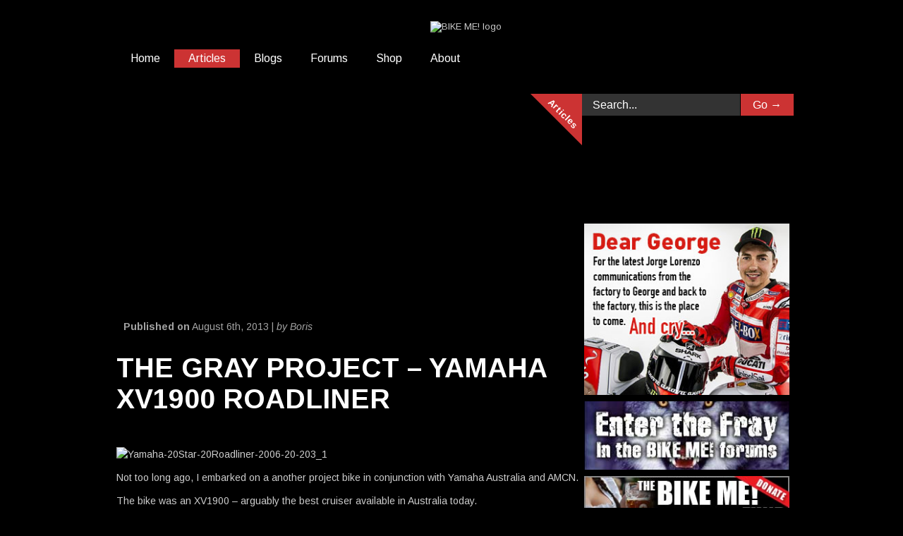

--- FILE ---
content_type: text/html; charset=UTF-8
request_url: https://bikeme.tv/index.php/the-gray-project-yamaha-xv1900-roadliner/
body_size: 28789
content:


<!doctype html >
<!--[if lt IE 7]> <html class="no-js ie6 oldie" lang="en"> <![endif]-->
<!--[if IE 7]>    <html class="no-js ie7 oldie" lang="en"> <![endif]-->
<!--[if IE 8]>    <html class="no-js ie8 oldie" lang="en"> <![endif]-->
<!--[if gt IE 8]><!--> <html class="no-js" lang="en-GB" prefix="og: http://ogp.me/ns# fb: http://ogp.me/ns/fb#"> <!--<![endif]-->

<head>
	
	<meta http-equiv="Content-Type" content="text/html; charset=UTF-8"/>
	
	
	<meta name="viewport" content="width=device-width, initial-scale=1, maximum-scale=1"> 
	
	<meta name="description" content="QUOD LICET IOVI, NON LICET BOVI">

	
		        
		<!--
		<meta property="og:locale" content="en_GB" />
		<meta property="og:type" content="Article" />
		<meta property="og:title" content="THE GRAY PROJECT &#8211; YAMAHA XV1900 ROADLINER" />
		<meta property="og:description" content="&nbsp;
<div id="id_5200ad342b7f06587276302">

<img class="alignnone size-full wp-image-684" alt="..." />
		<meta property="og:url" content="https://bikeme.tv/index.php/the-gray-project-yamaha-xv1900-roadliner/" />
		<meta property="og:site_name" content="BIKE ME!"/>
		<meta property="og:image" content="https://bikeme.tv/wp-content/uploads/2013/08/Yamaha-20Star-20Roadliner-2006-20-203_1-498x350.jpg" />		by AJM 5Jul17-->
		

	
	<title>THE GRAY PROJECT &#8211; YAMAHA XV1900 ROADLINER &#8211; BIKE ME!</title>
<meta name='robots' content='max-image-preview:large' />

<!-- Open Graph Meta Tags generated by MashShare 3.8.9 - https://mashshare.net -->
<meta property="og:type" content="article" /> 
<meta property="og:title" content="THE GRAY PROJECT – YAMAHA XV1900 ROADLINER" />
<meta property="og:description" content="The challenge was to take Yamaha's rather arty-looking, but very capable, cruiser and to turn it into a tougher street sweeper that made lotsa noise and attracted heaps of girls" />
<meta property="og:image" content="https://bikeme.tv/wp-content/uploads/2013/08/Yamaha-20Star-20Roadliner-2006-20-203_1.jpg" />
<meta property="og:url" content="https://bikeme.tv/index.php/the-gray-project-yamaha-xv1900-roadliner/" />
<meta property="og:site_name" content="BIKE ME!" />
<meta property="article:publisher" content="https://www.facebook.com/bikemetv/" />
<meta property="article:published_time" content="2013-08-06T18:19:35+10:00" />
<meta property="article:modified_time" content="2013-09-02T13:25:52+10:00" />
<meta property="og:updated_time" content="2013-09-02T13:25:52+10:00" />
<!-- Open Graph Meta Tags generated by MashShare 3.8.9 - https://www.mashshare.net -->
<!-- Twitter Card generated by MashShare 3.8.9 - https://www.mashshare.net -->
<meta name="twitter:card" content="summary_large_image">
<meta name="twitter:title" content="THE GRAY PROJECT – YAMAHA XV1900 ROADLINER">
<meta name="twitter:description" content="The challenge was to take Yamaha's rather arty-looking, but very capable, cruiser and to turn it into a tougher street sweeper that made lotsa noise and attracted heaps of girls">
<meta name="twitter:image" content="https://bikeme.tv/wp-content/uploads/2013/08/Yamaha-20Star-20Roadliner-2006-20-203_1.jpg">
<meta name="twitter:site" content="@bikemetv">
<!-- Twitter Card generated by MashShare 3.8.9 - https://www.mashshare.net -->


<!-- Ads on this site are served by WP PRO Advertising System - All In One Ad Manager v5.3.0 - wordpress-advertising.tunasite.com -->
<style type="text/css" id="wp_pro_advertising_system_css">.paszone-container-546393{
    position:fixed!important;
    left: 50%;
    transform: translateX(-50%);
    width:2000px;

}


.paszone_container a:hover {
    background-color: #000000!important;
}



element {
	position: fixed;
}

.grid_container_549931 {
    padding:10px 12px 0px 0px;
}

 .paszone-container-568262 {
	left: 50%;
	transform: translateX(-50%);
	width: 100%;
}

.paszone-container-568262 {
    padding:50px 0px 50px 0px;
}</style>
<script>(function(i,s,o,g,r,a,m){i['GoogleAnalyticsObject']=r;i[r]=i[r]||function(){(i[r].q=i[r].q||[]).push(arguments)},i[r].l=1*new Date();a=s.createElement(o),
m=s.getElementsByTagName(o)[0];a.async=1;a.src=g;m.parentNode.insertBefore(a,m)})(window,document,'script','//www.google-analytics.com/analytics.js','wppas_ga');wppas_ga('create', 'UA-3393032-1', 'auto');</script><!-- / WP PRO Advertising System - All In One Ad Manager. -->

<link rel="alternate" type="application/rss+xml" title="BIKE ME! &raquo; Feed" href="https://bikeme.tv/index.php/feed/" />
<link rel="alternate" type="application/rss+xml" title="BIKE ME! &raquo; Comments Feed" href="https://bikeme.tv/index.php/comments/feed/" />
<link rel="alternate" type="application/rss+xml" title="BIKE ME! &raquo; THE GRAY PROJECT &#8211; YAMAHA XV1900 ROADLINER Comments Feed" href="https://bikeme.tv/index.php/the-gray-project-yamaha-xv1900-roadliner/feed/" />
<script type="text/javascript">
/* <![CDATA[ */
window._wpemojiSettings = {"baseUrl":"https:\/\/s.w.org\/images\/core\/emoji\/14.0.0\/72x72\/","ext":".png","svgUrl":"https:\/\/s.w.org\/images\/core\/emoji\/14.0.0\/svg\/","svgExt":".svg","source":{"concatemoji":"https:\/\/bikeme.tv\/wp-includes\/js\/wp-emoji-release.min.js?ver=6.4.7"}};
/*! This file is auto-generated */
!function(i,n){var o,s,e;function c(e){try{var t={supportTests:e,timestamp:(new Date).valueOf()};sessionStorage.setItem(o,JSON.stringify(t))}catch(e){}}function p(e,t,n){e.clearRect(0,0,e.canvas.width,e.canvas.height),e.fillText(t,0,0);var t=new Uint32Array(e.getImageData(0,0,e.canvas.width,e.canvas.height).data),r=(e.clearRect(0,0,e.canvas.width,e.canvas.height),e.fillText(n,0,0),new Uint32Array(e.getImageData(0,0,e.canvas.width,e.canvas.height).data));return t.every(function(e,t){return e===r[t]})}function u(e,t,n){switch(t){case"flag":return n(e,"\ud83c\udff3\ufe0f\u200d\u26a7\ufe0f","\ud83c\udff3\ufe0f\u200b\u26a7\ufe0f")?!1:!n(e,"\ud83c\uddfa\ud83c\uddf3","\ud83c\uddfa\u200b\ud83c\uddf3")&&!n(e,"\ud83c\udff4\udb40\udc67\udb40\udc62\udb40\udc65\udb40\udc6e\udb40\udc67\udb40\udc7f","\ud83c\udff4\u200b\udb40\udc67\u200b\udb40\udc62\u200b\udb40\udc65\u200b\udb40\udc6e\u200b\udb40\udc67\u200b\udb40\udc7f");case"emoji":return!n(e,"\ud83e\udef1\ud83c\udffb\u200d\ud83e\udef2\ud83c\udfff","\ud83e\udef1\ud83c\udffb\u200b\ud83e\udef2\ud83c\udfff")}return!1}function f(e,t,n){var r="undefined"!=typeof WorkerGlobalScope&&self instanceof WorkerGlobalScope?new OffscreenCanvas(300,150):i.createElement("canvas"),a=r.getContext("2d",{willReadFrequently:!0}),o=(a.textBaseline="top",a.font="600 32px Arial",{});return e.forEach(function(e){o[e]=t(a,e,n)}),o}function t(e){var t=i.createElement("script");t.src=e,t.defer=!0,i.head.appendChild(t)}"undefined"!=typeof Promise&&(o="wpEmojiSettingsSupports",s=["flag","emoji"],n.supports={everything:!0,everythingExceptFlag:!0},e=new Promise(function(e){i.addEventListener("DOMContentLoaded",e,{once:!0})}),new Promise(function(t){var n=function(){try{var e=JSON.parse(sessionStorage.getItem(o));if("object"==typeof e&&"number"==typeof e.timestamp&&(new Date).valueOf()<e.timestamp+604800&&"object"==typeof e.supportTests)return e.supportTests}catch(e){}return null}();if(!n){if("undefined"!=typeof Worker&&"undefined"!=typeof OffscreenCanvas&&"undefined"!=typeof URL&&URL.createObjectURL&&"undefined"!=typeof Blob)try{var e="postMessage("+f.toString()+"("+[JSON.stringify(s),u.toString(),p.toString()].join(",")+"));",r=new Blob([e],{type:"text/javascript"}),a=new Worker(URL.createObjectURL(r),{name:"wpTestEmojiSupports"});return void(a.onmessage=function(e){c(n=e.data),a.terminate(),t(n)})}catch(e){}c(n=f(s,u,p))}t(n)}).then(function(e){for(var t in e)n.supports[t]=e[t],n.supports.everything=n.supports.everything&&n.supports[t],"flag"!==t&&(n.supports.everythingExceptFlag=n.supports.everythingExceptFlag&&n.supports[t]);n.supports.everythingExceptFlag=n.supports.everythingExceptFlag&&!n.supports.flag,n.DOMReady=!1,n.readyCallback=function(){n.DOMReady=!0}}).then(function(){return e}).then(function(){var e;n.supports.everything||(n.readyCallback(),(e=n.source||{}).concatemoji?t(e.concatemoji):e.wpemoji&&e.twemoji&&(t(e.twemoji),t(e.wpemoji)))}))}((window,document),window._wpemojiSettings);
/* ]]> */
</script>
<link rel='stylesheet' id='prettyphoto-css' href='https://bikeme.tv/wp-content/plugins/prettyphoto-media/css/prettyPhoto.css?ver=3.1.4' type='text/css' media='screen' />
<link rel='stylesheet' id='main_css-css' href='https://bikeme.tv/wp-content/themes/gonzo/style.css?ver=6.4.7' type='text/css' media='all' />
<style id='wp-emoji-styles-inline-css' type='text/css'>

	img.wp-smiley, img.emoji {
		display: inline !important;
		border: none !important;
		box-shadow: none !important;
		height: 1em !important;
		width: 1em !important;
		margin: 0 0.07em !important;
		vertical-align: -0.1em !important;
		background: none !important;
		padding: 0 !important;
	}
</style>
<link rel='stylesheet' id='wp-block-library-css' href='https://bikeme.tv/wp-includes/css/dist/block-library/style.min.css?ver=6.4.7' type='text/css' media='all' />
<link rel='stylesheet' id='wc-blocks-vendors-style-css' href='https://bikeme.tv/wp-content/plugins/woocommerce/packages/woocommerce-blocks/build/wc-blocks-vendors-style.css?ver=6.1.0' type='text/css' media='all' />
<link rel='stylesheet' id='wc-blocks-style-css' href='https://bikeme.tv/wp-content/plugins/woocommerce/packages/woocommerce-blocks/build/wc-blocks-style.css?ver=6.1.0' type='text/css' media='all' />
<style id='classic-theme-styles-inline-css' type='text/css'>
/*! This file is auto-generated */
.wp-block-button__link{color:#fff;background-color:#32373c;border-radius:9999px;box-shadow:none;text-decoration:none;padding:calc(.667em + 2px) calc(1.333em + 2px);font-size:1.125em}.wp-block-file__button{background:#32373c;color:#fff;text-decoration:none}
</style>
<style id='global-styles-inline-css' type='text/css'>
body{--wp--preset--color--black: #000000;--wp--preset--color--cyan-bluish-gray: #abb8c3;--wp--preset--color--white: #ffffff;--wp--preset--color--pale-pink: #f78da7;--wp--preset--color--vivid-red: #cf2e2e;--wp--preset--color--luminous-vivid-orange: #ff6900;--wp--preset--color--luminous-vivid-amber: #fcb900;--wp--preset--color--light-green-cyan: #7bdcb5;--wp--preset--color--vivid-green-cyan: #00d084;--wp--preset--color--pale-cyan-blue: #8ed1fc;--wp--preset--color--vivid-cyan-blue: #0693e3;--wp--preset--color--vivid-purple: #9b51e0;--wp--preset--gradient--vivid-cyan-blue-to-vivid-purple: linear-gradient(135deg,rgba(6,147,227,1) 0%,rgb(155,81,224) 100%);--wp--preset--gradient--light-green-cyan-to-vivid-green-cyan: linear-gradient(135deg,rgb(122,220,180) 0%,rgb(0,208,130) 100%);--wp--preset--gradient--luminous-vivid-amber-to-luminous-vivid-orange: linear-gradient(135deg,rgba(252,185,0,1) 0%,rgba(255,105,0,1) 100%);--wp--preset--gradient--luminous-vivid-orange-to-vivid-red: linear-gradient(135deg,rgba(255,105,0,1) 0%,rgb(207,46,46) 100%);--wp--preset--gradient--very-light-gray-to-cyan-bluish-gray: linear-gradient(135deg,rgb(238,238,238) 0%,rgb(169,184,195) 100%);--wp--preset--gradient--cool-to-warm-spectrum: linear-gradient(135deg,rgb(74,234,220) 0%,rgb(151,120,209) 20%,rgb(207,42,186) 40%,rgb(238,44,130) 60%,rgb(251,105,98) 80%,rgb(254,248,76) 100%);--wp--preset--gradient--blush-light-purple: linear-gradient(135deg,rgb(255,206,236) 0%,rgb(152,150,240) 100%);--wp--preset--gradient--blush-bordeaux: linear-gradient(135deg,rgb(254,205,165) 0%,rgb(254,45,45) 50%,rgb(107,0,62) 100%);--wp--preset--gradient--luminous-dusk: linear-gradient(135deg,rgb(255,203,112) 0%,rgb(199,81,192) 50%,rgb(65,88,208) 100%);--wp--preset--gradient--pale-ocean: linear-gradient(135deg,rgb(255,245,203) 0%,rgb(182,227,212) 50%,rgb(51,167,181) 100%);--wp--preset--gradient--electric-grass: linear-gradient(135deg,rgb(202,248,128) 0%,rgb(113,206,126) 100%);--wp--preset--gradient--midnight: linear-gradient(135deg,rgb(2,3,129) 0%,rgb(40,116,252) 100%);--wp--preset--font-size--small: 13px;--wp--preset--font-size--medium: 20px;--wp--preset--font-size--large: 36px;--wp--preset--font-size--x-large: 42px;--wp--preset--spacing--20: 0.44rem;--wp--preset--spacing--30: 0.67rem;--wp--preset--spacing--40: 1rem;--wp--preset--spacing--50: 1.5rem;--wp--preset--spacing--60: 2.25rem;--wp--preset--spacing--70: 3.38rem;--wp--preset--spacing--80: 5.06rem;--wp--preset--shadow--natural: 6px 6px 9px rgba(0, 0, 0, 0.2);--wp--preset--shadow--deep: 12px 12px 50px rgba(0, 0, 0, 0.4);--wp--preset--shadow--sharp: 6px 6px 0px rgba(0, 0, 0, 0.2);--wp--preset--shadow--outlined: 6px 6px 0px -3px rgba(255, 255, 255, 1), 6px 6px rgba(0, 0, 0, 1);--wp--preset--shadow--crisp: 6px 6px 0px rgba(0, 0, 0, 1);}:where(.is-layout-flex){gap: 0.5em;}:where(.is-layout-grid){gap: 0.5em;}body .is-layout-flow > .alignleft{float: left;margin-inline-start: 0;margin-inline-end: 2em;}body .is-layout-flow > .alignright{float: right;margin-inline-start: 2em;margin-inline-end: 0;}body .is-layout-flow > .aligncenter{margin-left: auto !important;margin-right: auto !important;}body .is-layout-constrained > .alignleft{float: left;margin-inline-start: 0;margin-inline-end: 2em;}body .is-layout-constrained > .alignright{float: right;margin-inline-start: 2em;margin-inline-end: 0;}body .is-layout-constrained > .aligncenter{margin-left: auto !important;margin-right: auto !important;}body .is-layout-constrained > :where(:not(.alignleft):not(.alignright):not(.alignfull)){max-width: var(--wp--style--global--content-size);margin-left: auto !important;margin-right: auto !important;}body .is-layout-constrained > .alignwide{max-width: var(--wp--style--global--wide-size);}body .is-layout-flex{display: flex;}body .is-layout-flex{flex-wrap: wrap;align-items: center;}body .is-layout-flex > *{margin: 0;}body .is-layout-grid{display: grid;}body .is-layout-grid > *{margin: 0;}:where(.wp-block-columns.is-layout-flex){gap: 2em;}:where(.wp-block-columns.is-layout-grid){gap: 2em;}:where(.wp-block-post-template.is-layout-flex){gap: 1.25em;}:where(.wp-block-post-template.is-layout-grid){gap: 1.25em;}.has-black-color{color: var(--wp--preset--color--black) !important;}.has-cyan-bluish-gray-color{color: var(--wp--preset--color--cyan-bluish-gray) !important;}.has-white-color{color: var(--wp--preset--color--white) !important;}.has-pale-pink-color{color: var(--wp--preset--color--pale-pink) !important;}.has-vivid-red-color{color: var(--wp--preset--color--vivid-red) !important;}.has-luminous-vivid-orange-color{color: var(--wp--preset--color--luminous-vivid-orange) !important;}.has-luminous-vivid-amber-color{color: var(--wp--preset--color--luminous-vivid-amber) !important;}.has-light-green-cyan-color{color: var(--wp--preset--color--light-green-cyan) !important;}.has-vivid-green-cyan-color{color: var(--wp--preset--color--vivid-green-cyan) !important;}.has-pale-cyan-blue-color{color: var(--wp--preset--color--pale-cyan-blue) !important;}.has-vivid-cyan-blue-color{color: var(--wp--preset--color--vivid-cyan-blue) !important;}.has-vivid-purple-color{color: var(--wp--preset--color--vivid-purple) !important;}.has-black-background-color{background-color: var(--wp--preset--color--black) !important;}.has-cyan-bluish-gray-background-color{background-color: var(--wp--preset--color--cyan-bluish-gray) !important;}.has-white-background-color{background-color: var(--wp--preset--color--white) !important;}.has-pale-pink-background-color{background-color: var(--wp--preset--color--pale-pink) !important;}.has-vivid-red-background-color{background-color: var(--wp--preset--color--vivid-red) !important;}.has-luminous-vivid-orange-background-color{background-color: var(--wp--preset--color--luminous-vivid-orange) !important;}.has-luminous-vivid-amber-background-color{background-color: var(--wp--preset--color--luminous-vivid-amber) !important;}.has-light-green-cyan-background-color{background-color: var(--wp--preset--color--light-green-cyan) !important;}.has-vivid-green-cyan-background-color{background-color: var(--wp--preset--color--vivid-green-cyan) !important;}.has-pale-cyan-blue-background-color{background-color: var(--wp--preset--color--pale-cyan-blue) !important;}.has-vivid-cyan-blue-background-color{background-color: var(--wp--preset--color--vivid-cyan-blue) !important;}.has-vivid-purple-background-color{background-color: var(--wp--preset--color--vivid-purple) !important;}.has-black-border-color{border-color: var(--wp--preset--color--black) !important;}.has-cyan-bluish-gray-border-color{border-color: var(--wp--preset--color--cyan-bluish-gray) !important;}.has-white-border-color{border-color: var(--wp--preset--color--white) !important;}.has-pale-pink-border-color{border-color: var(--wp--preset--color--pale-pink) !important;}.has-vivid-red-border-color{border-color: var(--wp--preset--color--vivid-red) !important;}.has-luminous-vivid-orange-border-color{border-color: var(--wp--preset--color--luminous-vivid-orange) !important;}.has-luminous-vivid-amber-border-color{border-color: var(--wp--preset--color--luminous-vivid-amber) !important;}.has-light-green-cyan-border-color{border-color: var(--wp--preset--color--light-green-cyan) !important;}.has-vivid-green-cyan-border-color{border-color: var(--wp--preset--color--vivid-green-cyan) !important;}.has-pale-cyan-blue-border-color{border-color: var(--wp--preset--color--pale-cyan-blue) !important;}.has-vivid-cyan-blue-border-color{border-color: var(--wp--preset--color--vivid-cyan-blue) !important;}.has-vivid-purple-border-color{border-color: var(--wp--preset--color--vivid-purple) !important;}.has-vivid-cyan-blue-to-vivid-purple-gradient-background{background: var(--wp--preset--gradient--vivid-cyan-blue-to-vivid-purple) !important;}.has-light-green-cyan-to-vivid-green-cyan-gradient-background{background: var(--wp--preset--gradient--light-green-cyan-to-vivid-green-cyan) !important;}.has-luminous-vivid-amber-to-luminous-vivid-orange-gradient-background{background: var(--wp--preset--gradient--luminous-vivid-amber-to-luminous-vivid-orange) !important;}.has-luminous-vivid-orange-to-vivid-red-gradient-background{background: var(--wp--preset--gradient--luminous-vivid-orange-to-vivid-red) !important;}.has-very-light-gray-to-cyan-bluish-gray-gradient-background{background: var(--wp--preset--gradient--very-light-gray-to-cyan-bluish-gray) !important;}.has-cool-to-warm-spectrum-gradient-background{background: var(--wp--preset--gradient--cool-to-warm-spectrum) !important;}.has-blush-light-purple-gradient-background{background: var(--wp--preset--gradient--blush-light-purple) !important;}.has-blush-bordeaux-gradient-background{background: var(--wp--preset--gradient--blush-bordeaux) !important;}.has-luminous-dusk-gradient-background{background: var(--wp--preset--gradient--luminous-dusk) !important;}.has-pale-ocean-gradient-background{background: var(--wp--preset--gradient--pale-ocean) !important;}.has-electric-grass-gradient-background{background: var(--wp--preset--gradient--electric-grass) !important;}.has-midnight-gradient-background{background: var(--wp--preset--gradient--midnight) !important;}.has-small-font-size{font-size: var(--wp--preset--font-size--small) !important;}.has-medium-font-size{font-size: var(--wp--preset--font-size--medium) !important;}.has-large-font-size{font-size: var(--wp--preset--font-size--large) !important;}.has-x-large-font-size{font-size: var(--wp--preset--font-size--x-large) !important;}
.wp-block-navigation a:where(:not(.wp-element-button)){color: inherit;}
:where(.wp-block-post-template.is-layout-flex){gap: 1.25em;}:where(.wp-block-post-template.is-layout-grid){gap: 1.25em;}
:where(.wp-block-columns.is-layout-flex){gap: 2em;}:where(.wp-block-columns.is-layout-grid){gap: 2em;}
.wp-block-pullquote{font-size: 1.5em;line-height: 1.6;}
</style>
<link rel='stylesheet' id='contact-form-7-css' href='https://bikeme.tv/wp-content/plugins/contact-form-7/includes/css/styles.css?ver=5.5.2' type='text/css' media='all' />
<link rel='stylesheet' id='fvp-frontend-css' href='https://bikeme.tv/wp-content/plugins/featured-video-plus/styles/frontend.css?ver=2.3.3' type='text/css' media='all' />
<link rel='stylesheet' id='mashsb-styles-css' href='https://bikeme.tv/wp-content/plugins/mashsharer/assets/css/mashsb.min.css?ver=3.8.9' type='text/css' media='all' />
<style id='mashsb-styles-inline-css' type='text/css'>
.mashsb-count {color:#cccccc;}@media only screen and (min-width:568px){.mashsb-buttons a {min-width: 177px;}}.mashsb-container {
	padding-top: 30px;
	padding-bottom: 30px;
	display: block;
	width: 50%;
}


</style>
<link rel='stylesheet' id='woo-advanced-discounts-css' href='https://bikeme.tv/wp-content/plugins/woo-advanced-discounts/public/css/wad-public.css?ver=2.31.5' type='text/css' media='all' />
<link rel='stylesheet' id='o-tooltip-css' href='https://bikeme.tv/wp-content/plugins/woo-advanced-discounts/public/css/tooltip.min.css?ver=2.31.5' type='text/css' media='all' />
<link rel='stylesheet' id='woocommerce-layout-css' href='https://bikeme.tv/wp-content/plugins/woocommerce/assets/css/woocommerce-layout.css?ver=5.9.1' type='text/css' media='all' />
<link rel='stylesheet' id='woocommerce-smallscreen-css' href='https://bikeme.tv/wp-content/plugins/woocommerce/assets/css/woocommerce-smallscreen.css?ver=5.9.1' type='text/css' media='only screen and (max-width: 768px)' />
<link rel='stylesheet' id='woocommerce-general-css' href='https://bikeme.tv/wp-content/plugins/woocommerce/assets/css/woocommerce.css?ver=5.9.1' type='text/css' media='all' />
<style id='woocommerce-inline-inline-css' type='text/css'>
.woocommerce form .form-row .required { visibility: visible; }
</style>
<link rel='stylesheet' id='WPPAS_VBC_BNR_STYLE-css' href='https://bikeme.tv/wp-content/plugins/wppas/public/assets/css/vbc/wppas_vbc_bnr.css?ver=5.3.0' type='text/css' media='all' />
<link rel='stylesheet' id='tablepress-default-css' href='https://bikeme.tv/wp-content/tablepress-combined.min.css?ver=28' type='text/css' media='all' />
<script type="text/javascript" id="jquery-core-js-extra">
/* <![CDATA[ */
var gonzo_script = {"post_id":"682","ajaxurl":"https:\/\/bikeme.tv\/wp-admin\/admin-ajax.php"};
var gonzo_script = {"post_id":"682","ajaxurl":"https:\/\/bikeme.tv\/wp-admin\/admin-ajax.php"};
/* ]]> */
</script>
<script type="text/javascript" src="https://bikeme.tv/wp-includes/js/jquery/jquery.min.js?ver=3.7.1" id="jquery-core-js"></script>
<script type="text/javascript" src="https://bikeme.tv/wp-includes/js/jquery/jquery-migrate.min.js?ver=3.4.1" id="jquery-migrate-js"></script>
<script type="text/javascript" src="https://bikeme.tv/wp-includes/js/clipboard.min.js?ver=2.0.11" id="clipboard-js"></script>
<script type="text/javascript" src="https://bikeme.tv/wp-includes/js/plupload/moxie.min.js?ver=1.3.5" id="moxiejs-js"></script>
<script type="text/javascript" src="https://bikeme.tv/wp-includes/js/plupload/plupload.min.js?ver=2.1.9" id="plupload-js"></script>
<script type="text/javascript" src="https://bikeme.tv/wp-includes/js/underscore.min.js?ver=1.13.4" id="underscore-js"></script>
<script type="text/javascript" src="https://bikeme.tv/wp-includes/js/dist/vendor/wp-polyfill-inert.min.js?ver=3.1.2" id="wp-polyfill-inert-js"></script>
<script type="text/javascript" src="https://bikeme.tv/wp-includes/js/dist/vendor/regenerator-runtime.min.js?ver=0.14.0" id="regenerator-runtime-js"></script>
<script type="text/javascript" src="https://bikeme.tv/wp-includes/js/dist/vendor/wp-polyfill.min.js?ver=3.15.0" id="wp-polyfill-js"></script>
<script type="text/javascript" src="https://bikeme.tv/wp-includes/js/dist/dom-ready.min.js?ver=392bdd43726760d1f3ca" id="wp-dom-ready-js"></script>
<script type="text/javascript" src="https://bikeme.tv/wp-includes/js/dist/hooks.min.js?ver=c6aec9a8d4e5a5d543a1" id="wp-hooks-js"></script>
<script type="text/javascript" src="https://bikeme.tv/wp-includes/js/dist/i18n.min.js?ver=7701b0c3857f914212ef" id="wp-i18n-js"></script>
<script type="text/javascript" id="wp-i18n-js-after">
/* <![CDATA[ */
wp.i18n.setLocaleData( { 'text direction\u0004ltr': [ 'ltr' ] } );
/* ]]> */
</script>
<script type="text/javascript" id="wp-a11y-js-translations">
/* <![CDATA[ */
( function( domain, translations ) {
	var localeData = translations.locale_data[ domain ] || translations.locale_data.messages;
	localeData[""].domain = domain;
	wp.i18n.setLocaleData( localeData, domain );
} )( "default", {"translation-revision-date":"2025-10-08 12:55:27+0000","generator":"GlotPress\/4.0.1","domain":"messages","locale_data":{"messages":{"":{"domain":"messages","plural-forms":"nplurals=2; plural=n != 1;","lang":"en_GB"},"Notifications":["Notifications"]}},"comment":{"reference":"wp-includes\/js\/dist\/a11y.js"}} );
/* ]]> */
</script>
<script type="text/javascript" src="https://bikeme.tv/wp-includes/js/dist/a11y.min.js?ver=7032343a947cfccf5608" id="wp-a11y-js"></script>
<script type="text/javascript" id="plupload-handlers-js-extra">
/* <![CDATA[ */
var pluploadL10n = {"queue_limit_exceeded":"You have attempted to queue too many files.","file_exceeds_size_limit":"%s exceeds the maximum upload size for this site.","zero_byte_file":"This file is empty. Please try another.","invalid_filetype":"Sorry, you are not allowed to upload this file type.","not_an_image":"This file is not an image. Please try another.","image_memory_exceeded":"Memory exceeded. Please try another smaller file.","image_dimensions_exceeded":"This is larger than the maximum size. Please try another.","default_error":"An error occurred in the upload. Please try again later.","missing_upload_url":"There was a configuration error. Please contact the server administrator.","upload_limit_exceeded":"You may only upload one file.","http_error":"Unexpected response from the server. The file may have been uploaded successfully. Check in the Media Library or reload the page.","http_error_image":"The server cannot process the image. This can happen if the server is busy or does not have enough resources to complete the task. Uploading a smaller image may help. Suggested maximum size is 2,560 pixels.","upload_failed":"Upload failed.","big_upload_failed":"Please try uploading this file with the %1$sbrowser uploader%2$s.","big_upload_queued":"%s exceeds the maximum upload size for the multi-file uploader when used in your browser.","io_error":"IO error.","security_error":"Security error.","file_cancelled":"File cancelled.","upload_stopped":"Upload stopped.","dismiss":"Dismiss","crunching":"Crunching\u2026","deleted":"moved to the Bin.","error_uploading":"\u201c%s\u201d has failed to upload.","unsupported_image":"This image cannot be displayed in a web browser. For best results, convert it to JPEG before uploading.","noneditable_image":"This image cannot be processed by the web server. Convert it to JPEG or PNG before uploading.","file_url_copied":"The file URL has been copied to your clipboard"};
/* ]]> */
</script>
<script type="text/javascript" src="https://bikeme.tv/wp-includes/js/plupload/handlers.min.js?ver=6.4.7" id="plupload-handlers-js"></script>
<script type="text/javascript" id="wppas_vbc_upload-js-extra">
/* <![CDATA[ */
var wppas_vbc_upload = {"ajaxurl":"https:\/\/bikeme.tv\/wp-admin\/admin-ajax.php","nonce":"d8b683000e","remove":"91be24cfcb","number":"1","upload_enabled":"1","confirmMsg":"Are you sure you want to delete this?","plupload":{"runtimes":"html5,flash,html4","browse_button":"wppas-vbc-uploader","container":"wppas-vbc-upload-container","file_data_name":"wppas_vbc_upload_file","max_file_size":"100000000b","url":"https:\/\/bikeme.tv\/wp-admin\/admin-ajax.php?action=wppas_vbc_upload&nonce=8406faf801","flash_swf_url":"https:\/\/bikeme.tv\/wp-includes\/js\/plupload\/plupload.flash.swf","filters":[{"title":"Allowed Files","extensions":"jpg,gif,png"}],"multipart":true,"urlstream_upload":true,"multipart_params":{"upload_folder":""}}};
/* ]]> */
</script>
<script type="text/javascript" src="https://bikeme.tv/wp-content/plugins/wppas/public/assets/js/vbc/AjaxUpload.js?ver=6.4.7" id="wppas_vbc_upload-js"></script>
<script type="text/javascript" src="https://bikeme.tv/wp-content/themes/gonzo/js/libs/modernizr-2.0.6.min.js?ver=6.4.7" id="modernizr-js"></script>
<script type="text/javascript" src="https://bikeme.tv/wp-content/themes/gonzo/js/scripts.js?ver=6.4.7" id="scripts-js"></script>
<script type="text/javascript" src="https://bikeme.tv/wp-content/plugins/featured-video-plus/js/jquery.fitvids.min.js?ver=master-2015-08" id="jquery.fitvids-js"></script>
<script type="text/javascript" id="fvp-frontend-js-extra">
/* <![CDATA[ */
var fvpdata = {"ajaxurl":"https:\/\/bikeme.tv\/wp-admin\/admin-ajax.php","nonce":"09fbbdc356","fitvids":"1","dynamic":"","overlay":"","opacity":"0.75","color":"b","width":"640"};
/* ]]> */
</script>
<script type="text/javascript" src="https://bikeme.tv/wp-content/plugins/featured-video-plus/js/frontend.min.js?ver=2.3.3" id="fvp-frontend-js"></script>
<script type="text/javascript" id="mashsb-js-extra">
/* <![CDATA[ */
var mashsb = {"shares":"0","round_shares":"1","animate_shares":"0","dynamic_buttons":"0","share_url":"https:\/\/bikeme.tv\/index.php\/the-gray-project-yamaha-xv1900-roadliner\/","title":"THE+GRAY+PROJECT+%E2%80%93+YAMAHA+XV1900+ROADLINER","image":"https:\/\/bikeme.tv\/wp-content\/uploads\/2013\/08\/Yamaha-20Star-20Roadliner-2006-20-203_1.jpg","desc":"The challenge was to take Yamaha's rather arty-looking, but very capable, cruiser and to turn it into a tougher street sweeper that made lotsa noise and attracted heaps of girls","hashtag":"@bikemetv","subscribe":"content","subscribe_url":"","activestatus":"1","singular":"1","twitter_popup":"1","refresh":"0","nonce":"7638f02158","postid":"682","servertime":"1768572983","ajaxurl":"https:\/\/bikeme.tv\/wp-admin\/admin-ajax.php"};
/* ]]> */
</script>
<script type="text/javascript" src="https://bikeme.tv/wp-content/plugins/mashsharer/assets/js/mashsb.min.js?ver=3.8.9" id="mashsb-js"></script>
<script type="text/javascript" src="https://bikeme.tv/wp-content/plugins/woo-advanced-discounts/public/js/wad-public.js?ver=2.31.5" id="woo-advanced-discounts-js"></script>
<script type="text/javascript" src="https://bikeme.tv/wp-content/plugins/woo-advanced-discounts/public/js/tooltip.min.js?ver=2.31.5" id="o-tooltip-js"></script>
<script type="text/javascript" src="https://bikeme.tv/wp-content/plugins/wppas/templates/js/advertising.js?ver=6.4.7" id="wppas_dummy_advertising-js"></script>
<link rel="https://api.w.org/" href="https://bikeme.tv/index.php/wp-json/" /><link rel="alternate" type="application/json" href="https://bikeme.tv/index.php/wp-json/wp/v2/posts/682" /><link rel="EditURI" type="application/rsd+xml" title="RSD" href="https://bikeme.tv/xmlrpc.php?rsd" />
<meta name="generator" content="WordPress 6.4.7" />
<meta name="generator" content="WooCommerce 5.9.1" />
<link rel="canonical" href="https://bikeme.tv/index.php/the-gray-project-yamaha-xv1900-roadliner/" />
<link rel='shortlink' href='https://bikeme.tv/?p=682' />
<link rel="alternate" type="application/json+oembed" href="https://bikeme.tv/index.php/wp-json/oembed/1.0/embed?url=https%3A%2F%2Fbikeme.tv%2Findex.php%2Fthe-gray-project-yamaha-xv1900-roadliner%2F" />
<link rel="alternate" type="text/xml+oembed" href="https://bikeme.tv/index.php/wp-json/oembed/1.0/embed?url=https%3A%2F%2Fbikeme.tv%2Findex.php%2Fthe-gray-project-yamaha-xv1900-roadliner%2F&#038;format=xml" />
	<style type="text/css">
		</style>
	<noscript><style>.woocommerce-product-gallery{ opacity: 1 !important; }</style></noscript>
	
<!-- START - Open Graph and Twitter Card Tags 3.3.2 -->
 <!-- Facebook Open Graph -->
  <meta property="og:site_name" content="BIKE ME!"/>
  <meta property="og:title" content="THE GRAY PROJECT - YAMAHA XV1900 ROADLINER"/>
  <meta property="og:url" content="https://bikeme.tv/index.php/the-gray-project-yamaha-xv1900-roadliner/"/>
  <meta property="og:description" content="The challenge was to take Yamaha&#039;s rather arty-looking, but very capable, cruiser and to turn it into a tougher street sweeper that made lotsa noise and attracted heaps of girls."/>
  <meta property="og:image" content="https://bikeme.tv/wp-content/uploads/2013/08/Yamaha-20Star-20Roadliner-2006-20-203_1.jpg"/>
  <meta property="og:image:url" content="https://bikeme.tv/wp-content/uploads/2013/08/Yamaha-20Star-20Roadliner-2006-20-203_1.jpg"/>
  <meta property="og:image:secure_url" content="https://bikeme.tv/wp-content/uploads/2013/08/Yamaha-20Star-20Roadliner-2006-20-203_1.jpg"/>
 <!-- Google+ / Schema.org -->
  <meta itemprop="name" content="THE GRAY PROJECT - YAMAHA XV1900 ROADLINER"/>
  <meta itemprop="headline" content="THE GRAY PROJECT - YAMAHA XV1900 ROADLINER"/>
  <meta itemprop="description" content="The challenge was to take Yamaha&#039;s rather arty-looking, but very capable, cruiser and to turn it into a tougher street sweeper that made lotsa noise and attracted heaps of girls."/>
  <meta itemprop="datePublished" content="2013-08-06"/>
  <meta itemprop="dateModified" content="2013-09-02T13:25:52+10:00" />
  <meta itemprop="author" content="Boris"/>
 <!-- Twitter Cards -->
  <meta name="twitter:title" content="THE GRAY PROJECT - YAMAHA XV1900 ROADLINER"/>
  <meta name="twitter:url" content="https://bikeme.tv/index.php/the-gray-project-yamaha-xv1900-roadliner/"/>
  <meta name="twitter:description" content="The challenge was to take Yamaha&#039;s rather arty-looking, but very capable, cruiser and to turn it into a tougher street sweeper that made lotsa noise and attracted heaps of girls."/>
  <meta name="twitter:card" content="summary_large_image"/>
 <!-- SEO -->
 <!-- Misc. tags -->
 <!-- is_singular -->
<!-- END - Open Graph and Twitter Card Tags 3.3.2 -->
	

	<!--[if IE 8]><link rel="stylesheet" type="text/css" media="all" href="https://bikeme.tv/wp-content/themes/gonzo/css/ie8.css" /><![endif]-->
	
	<!--[if IE 7]><link rel="stylesheet" type="text/css" media="all" href="https://bikeme.tv/wp-content/themes/gonzo/css/ie7.css" /><![endif]-->
	
	
	<link href='http://fonts.googleapis.com/css?family=Arimo:400italic,700italic,400,700' rel='stylesheet' type='text/css'>
	
		
	<noscript>
		<style>
			.es-carousel ul{display:block;}
		</style>
	</noscript>	
	
	<script>jQuery(document).ready(function(){ jQuery.backstretch("http://bikeme.tv/wp-content/uploads/2013/06/Background.jpg");	});</script><style>#back-top a:hover span, input.omc-header-search-button, .widget_calendar thead>tr>th, a.omc-blog-one-anchor, span.omc-module-a-stars-over, span.leading-article.omc-module-a-stars-over, span.omc-blog-two-stars-over, span.omc-featured-stars-over, .flex-direction-nav li .prev:hover, .flex-direction-nav li .next:hover, a.omc-social-small:hover, .flex-control-nav li a.flex-active {background-color:#cc3333;}

	.widget_categories > ul > li > a:hover, a#omc-main-navigation ul li.current-menu-item a, nav#omc-main-navigation ul li.current-category-ancestor a, nav#omc-main-navigation ul li.current-menu-parent a, nav#omc-main-navigation ul li.current-post-ancestor a, a.omc-featured-label, a.omc-flex-category, h1.omc-half-width-label a,	a.omc-title-category-context, div.omc-category-block a, span.omc-criteria-percentage, div.omc-authorbox p a, h3.omc-default-widget-header, div.search-button, h3.widgettitle, h3.widgettitle span, 	.widget_categories > ul > li > a:hover, .flex-control-nav li a:hover, .flex-control-nav li a.active, .style1 ul.tabbernav li.tabberactive a, h3.omc-blog-two-cat a, h2.omc-quarter-width-label a, .pagination span, h3.omc-blog-one-cat a, nav#omc-main-navigation ul.sub-menu,  nav#omc-main-navigation ul.sub-menu,  .omc-footer-widget .tagcloud a:hover, input.search_button_sidebar, nav#omc-main-navigation ul li.current-menu-item a, nav#omc-main-navigation ul li.current-category-ancestor a, nav#omc-main-navigation ul li.current-menu-parent a, nav#omc-main-navigation ul li.current-post-ancestor a, a.omc-mobile-back-to-top, h3#comments-title   {background:#cc3333;}

	::-moz-selection {background:#cc3333;}
	::selection {background:#cc3333;}

	div.omc-featured-overlay h1 a:hover, h5.omc-also-in a, table#wp-calendar>tbody>tr>td>a, tfoot>tr>td>a, tfoot>tr>td>a:link, tfoot>tr>td>a:visited, tfoot>tr>td>a:hover, tfoot>tr>td>a:active {color:#cc3333;} 

	.flickr_badge_image:hover, .widget_nav_menu ul li a:hover, .widget_pages ul li a:hover, .widget_recent_entries ul li a:hover, .widget_archive ul li a:hover {border-color:#cc3333;}

	div.omc-cat-top  {border-top-color:#cc3333; !important}     
	
	li.comment > div {border-bottom-color:#cc3333; !important}
	
	body {background-image:none; background-color:#ffffff;}body {background:url(https://bikeme.tv/wp-content/themes/gonzo/images/backgrounds/tactile_noise.png) scroll transparent;} body 	{background-image: url(http://bikeme.tv/wp-content/uploads/2013/06/Background.jpg); background-color:#ffffff; background-repeat:jQuery Full Screen; background-position:top center; }#omc-container {box-shadow:0px 0px 10px rgba(0, 0, 0, 0.5); -moz-box-shadow:0px 0px 10px rgba(0, 0, 0, 0.5);}#omc-full-article table {
  border-collapse: collapse;
  line-height: 1.5em;
  text-align: left;
 font-size: 14px
}

#omc-full-article table th, table td {
  border-bottom-style: dotted;
  border-bottom-width: 1px;
  border-right-width: 0;
  padding: 20px 0 16px;
}

div.omc-author-pic {
  height: 80px;
}

.ad-300x250 {
margin-bottom: 15px;
}

.ad-300x100 {
margin-bottom: 15px;
}

.omc-widget {
  margin-bottom: 7px;
  width: 300px;
}

#omc-container {
  background-color: #000000;
}

article#omc-full-article h1 {
  color: #FFFFFF;
}

article#omc-full-article > p a {
  color: #FFFFFF;
}

a:hover {
  background-color: #cc3333;
}

article#omc-full-article a {
  transition-duration: 0.4s;
}

footer {
  background-color: #252525;
}

.omc-copyright-area {
  background-color: #252525;
}

div#omc-footer-border {
  background-color: #cc3333;
  height: 10px;
  opacity: 1.0;
}

a {
  color: #cc3333;
}

a.omc-social-media-icon.large {
  background: none repeat scroll 0 0 transparent;
}

a {
  color: #CCCCCC;
}

a:hover {
  color: #FFFFFF;
}

body ul#shareit {
  background-color: #000000;
  border-bottom-color: #000000;
  border-top-color: #000000;
  border-right-color: #000000;
  border-left-color: #000000;
}

article.omc-blog-two {
  background-color: #000000;
}

p.omc-blog-two-date {
  color: #FFFFFF;
}

article.omc-blog-two:hover {
  background-color: #000000;
}

article.omc-blog-two h2 a {
  color: #FFFFFF;
  transition-delay: 0s;
  transition-duration: 0.4s;
  transition-property: all;
  transition-timing-function: linear;
}

article.omc-blog-two h2 a:hover {
  background-color: #cc3333;
  color: #FFFFFF;
}

a#omc-logo { max-width: 100%; }
#omc-logo img { max-width: 100%; }


a#omc-banner { max-width: 96%; }
#omc-banner img { max-width: 100%; }



#omc-top-banner {
  float: left;
  margin-bottom: 0;
  margin-left: 110px;
  margin-right: 40px;
  margin-top: 10px;
  position: relative;
}

nav#omc-main-navigation ul.sub-menu {
  top: 30px;
}

nav#omc-main-navigation ul li#omc-header-search {
  color: white;
  display: none;
}

nav#omc-main-navigation ul li a {
  color: #FFFFFF;
  padding: 4px 20px;
}

}

div.omc-cat-top h1 {
  color: #FFFFFF;
}

div.omc-cat-top h1 em {
  color: #CCCCCC;
}

div.omc-cat-top {
  background: none;
}

h2, h3, h4, h5, h6 {
  color: #FFFFFF;
}

p.omc-date-time-one {
  color: #FFFFFF;
}

.gallery-to-slideshow .pager {
  text-align: -moz-center;
}

div.gallery-to-slideshow-wrapper {
  background-color: #000000;
}

.gallery-to-slideshow .pager li.active a {
  border-bottom-color: #cc3333;
}

.gallery-to-slideshow .pager li a {
  border-bottom-color: #000000;
}

.style1.tabberlive .tabbertab {
  background-color: #000000;
}


article#omc-full-article div.wpcf7 p {
  font-size: 12px;
}

body, button, input, select, textarea {
  color: #000000;
}

div.wpcf7-mail-sent-ok {
  color: #CCCCCC;
}

input.wpcf7-form-control.wpcf7-submit {
  background-color: #CC3333;
}

.uiHeader h3, .uiHeader h4 {
  color: #FFFFFF;
  font-size: 12px;
}

div.omc-footer-widget ul li a:hover {
  background: none repeat scroll 0 0 #cc3333;
}


button, input, select, textarea {
  width: inherit;
}

h3.widgettitle {
  margin-bottom: 5px;
}

body, button, input, select, textarea {
  color: #CCCCCC;
}

img.omc-image-blog-one {
  margin-bottom: 40px;
 }

.es-carousel {
  background-color: #000000;
}


article#omc-full-article a {
  color: #FFFFFF;
  font-size: 1em;
  font-weight: 600;
  line-height: 1.5em;
  margin-bottom: 10px;
}

#omc-full-article h1, #omc-full-article h2, #omc-full-article h3, #omc-full-article h4, #omc-full-article h5, #omc-full-article h6 {
  margin-bottom: 0.1em;
}

article#omc-full-article ul {
  list-style-type: inherit;
}

article#omc-full-article p {
  line-height: 16px;
}

a#omc-logo {
  display: block !important;
  margin: 0 auto 24px !important;
  text-align: center;

}




body, button, input, select, textarea {
  color: #000000;
}


div.wpcf7-validation-errors {
  color: #FFFFFF;
}

div.wpcf7-mail-sent-ng {
  color: #FFFFFF;
}

nav#omc-main-navigation ul li a {
  font-size: 1.4em;
}

article#omc-full-article p {
  line-height: 20px;
}

article#omc-full-article p.wp-caption-text {
  font-size: 1.15em;
  font-style: italic;
  color: #EAEAEA;
  line-height: 18px;
}

body, button, input, select, textarea {
  color: #CCCCCC;
}

article#omc-full-article ul {
  margin-left: 12px;
}

p {
  margin-bottom: 13px;
 }

article#omc-full-article ol li {
  margin-bottom: 13px;
}

article#omc-full-article ol {
  color: #CCCCCC;
}

ul, ol {
  font-size: 14px;
}

nav#omc-main-navigation ul li a {
font-size: 16px;
}

h3.omc-blog-one-cat a {
  font-size: 1em;
}

article.omc-blog-one h2.omc-blog-one-heading {
  line-height: 1.1em;
  padding-top: 5px;
}

.omc-tab-content {
  color: #CCCCCC;
  font-size: 12px;
}

ul.omc-tabs li a {
  padding-bottom: 0px;
}

article#omc-full-article a {
  margin-bottom: 4px;
}

body, button, input, select, textarea {
  color: #000000;
}

body, button, input, select, textarea {
  color: #888888;
}

.fb_iframe_widget {background:#FFFFFF !important;}

.jq_show_hide {
  background-color: #000000;
  color: #CCCCCC;
 }

body, button, input, select, textarea {
  color: #000000;
}

.tablepress .even td {
  color: #FFFFFF;
}

.tablepress .odd td {
  color: #FFF;
}

.omc-alert-box.blue {
  background-color: #353536;
  color: #CCCCCC;
}


article#omc-full-article ul li {
  color: #CCCCCC;
  margin-bottom: 13px;
}

#wysija-subscriptions th label {
  color: #FFFFFF;
}

#omc-full-article table th, table td {
  background: none repeat scroll 0 0 #000000;
  color: #FFFFFF;
}

#omc-full-article h5.omc-related-article a {
  line-height: normal;
}

body {
  background-attachment: fixed;
  background-color: #000000;
  background-image: url("http://bikeme.tv/wp-content/uploads/2013/06/Background.jpg");
  background-position: center top;
  background-size: cover;
}

body, button, input, select, textarea {
  color: #606060;
}

a {
  transition: all 0.4s ease-in-out 0s;
}

body.home img.quick-dirty {
  margin-top: 4px;
  width: 100%;
}

img.aligncenter {
  height: 100%;
  width: 100%;
}

input.search_input_sidebar {
  width: 209px;
}

input.search_input_sidebar {
  transition: all 0.4s linear 0s;
}

input.search_button_sidebar {
  transition: all 0.4s linear 0s;
  width: 75px;
}

.clearboth {
  display: none;
}

.xoxo > li {
  margin-bottom: 30px;
}

article#omc-full-article a {
  color: #ffffff;
}

blockquote {
  background-color: #303030;
  border-left: 5px solid #cc3333;
  color: #5d5d5d;
  display: block;
  float: left;
  font-family: "Times New Roman",serif;
  font-size: 1.08333em;
  font-style: italic;
  margin: 0 0 20px 5%;
  padding: 2px 20px 0;
  width: 85%;
}

article#omc-full-article blockquote p {
  font-family: sans-serif;
  font-style: italic;
  line-height: 23px;
  margin: 0;
  padding: 5px 0;
  color: #ffffff;
}


element.style {
  padding-left: 98px;
  padding-top: 60px;
}


div.omc-cat-top h1 {
    color: #fff;
}




article#omc-full-article {
	width: 100%;
}

article.omc-blog-one {
	width: 100%;
}


article, aside, details, figcaption, figure, footer, header, hgroup, nav, section {
	display: block;
	width: 100%;
	height: 100%;
	z-index: 10;
	position: relative;
}

#omc-container{position: relative;}

section#omc-sidebar,
section#omc-main {
    position: relative;
    z-index:9;
}

/*Responsive settings*/

@media (min-width: 320px) and (max-width: 480px) {
  
section#omc-main {
	width: 95%;
	float: left;
	padding-right: 0px;
}  
}

@media (min-width: 481px) and (max-width: 767px) {
  
section#omc-main {
	width: 95%;
	float: left;
	padding-right: 0px;
}  
}

/* 
  ##Device = Tablets, Ipads (portrait)
  ##Screen = B/w 768px to 1024px
*/

@media (min-width: 480px) {
  
  
}

body {background:#000}
@media only screen and (max-width: 480px) { /*Remove background for 320px displays*/
	div#omc-transparent-layer {background:none;}
	body {background-color:#000;}
	#omc-container {box-shadow: none}
}

body {font-family:Arimo, sans-serif;}body {font-size:13px;}article#omc-full-article p {color:#cccccc}
</style>
	
</head>

<body class="post-template-default single single-post postid-682 single-format-standard theme-gonzo woocommerce-no-js" >

	<div id="omc-transparent-layer">
	
	<!-- <div class="preloaders" style=""></div>  -->
		
				
		<div id="omc-container">
			
			<header>
			
					
				
				<a id="omc-logo" href="https://bikeme.tv"><img src="http://bikeme.tv/wp-content/uploads/2013/06/BIKE-ME-logo1.jpg" alt="BIKE ME! logo"  /></a>
					
				<nav id="omc-main-navigation">				
				
										
					<div class="omc-over-480"><ul id="menu-main" class="menu"><li id='menu-item-193'  class="menu-item menu-item-type-custom menu-item-object-custom menu-item-home"><a  href="http://bikeme.tv/">Home</a> </li>
<li id='menu-item-216'  class="menu-item menu-item-type-taxonomy menu-item-object-category current-post-ancestor current-menu-parent current-post-parent menu-item-has-children"><a  href="https://bikeme.tv/index.php/category/articles/">Articles</a> 
<ul class="sub-menu">
<li id='menu-item-434'  class="menu-item menu-item-type-taxonomy menu-item-object-category menu-item-has-children"><a  href="https://bikeme.tv/index.php/category/video/">Video</a> 
	<ul class="sub-menu">
<li id='menu-item-1118'  class="menu-item menu-item-type-taxonomy menu-item-object-category"><a  href="https://bikeme.tv/index.php/category/video/bikeme-videos/">BikeMe! Videos</a> </li>
<li id='menu-item-1119'  class="menu-item menu-item-type-taxonomy menu-item-object-category"><a  href="https://bikeme.tv/index.php/category/video/other-videos/">Other Videos</a> </li>
	</ul>
</li>
<li id='menu-item-2346'  class="menu-item menu-item-type-taxonomy menu-item-object-category"><a  href="https://bikeme.tv/index.php/category/quick-dirty/">Quick &#038; Dirty</a> </li>
</ul>
</li>
<li id='menu-item-503'  class="menu-item menu-item-type-taxonomy menu-item-object-category menu-item-has-children"><a  href="https://bikeme.tv/index.php/category/blogs/">Blogs</a> 
<ul class="sub-menu">
<li id='menu-item-506'  class="menu-item menu-item-type-taxonomy menu-item-object-category"><a  href="https://bikeme.tv/index.php/category/blogs/amcn-twisty-bits/">AMCN Twisty Bits</a> </li>
<li id='menu-item-3143'  class="menu-item menu-item-type-taxonomy menu-item-object-category"><a  href="https://bikeme.tv/index.php/category/blogs/borriess-blog/">Borries&#8217;s Blog</a> </li>
<li id='menu-item-322732'  class="menu-item menu-item-type-taxonomy menu-item-object-category"><a  href="https://bikeme.tv/index.php/category/blogs/dear-george/">Dear George</a> </li>
<li id='menu-item-867'  class="menu-item menu-item-type-taxonomy menu-item-object-category"><a  href="https://bikeme.tv/index.php/category/blogs/heavy-duty-iron-filings/">Heavy Duty Iron Filings</a> </li>
<li id='menu-item-1212'  class="menu-item menu-item-type-taxonomy menu-item-object-category"><a  href="https://bikeme.tv/index.php/category/blogs/unbalanced/" id="Al’s notes, from wherever Al is. Earth, one day, we hope.">UnbAlanced</a> </li>
<li id='menu-item-8908'  class="menu-item menu-item-type-taxonomy menu-item-object-category"><a  href="https://bikeme.tv/index.php/category/blogs/snowys-stanzas/">Snowy&#8217;s Stanzas</a> </li>
</ul>
</li>
<li id='menu-item-2249'  class="menu-item menu-item-type-post_type menu-item-object-page menu-item-has-children"><a  href="https://bikeme.tv/index.php/forums/">Forums</a> 
<ul class="sub-menu">
<li id='menu-item-4564'  class="menu-item menu-item-type-post_type menu-item-object-page"><a  href="https://bikeme.tv/index.php/the-bike-me-motorcycle-forums-faq/">Forum FAQ</a> </li>
<li id='menu-item-4565'  class="menu-item menu-item-type-post_type menu-item-object-page"><a  href="https://bikeme.tv/index.php/forums-guide-for-new-users/">Forum Guide for New Users</a> </li>
<li id='menu-item-4566'  class="menu-item menu-item-type-post_type menu-item-object-page"><a  href="https://bikeme.tv/index.php/rules-of-engagement/">Rules of Engagement</a> </li>
</ul>
</li>
<li id='menu-item-401415'  class="menu-item menu-item-type-post_type menu-item-object-page"><a  href="https://bikeme.tv/index.php/shop/">Shop</a> </li>
<li id='menu-item-156'  class="menu-item menu-item-type-post_type menu-item-object-page menu-item-has-children"><a  href="https://bikeme.tv/index.php/about/">About</a> 
<ul class="sub-menu">
<li id='menu-item-2530'  class="menu-item menu-item-type-post_type menu-item-object-page"><a  href="https://bikeme.tv/index.php/advertise-here/">Advertise</a> </li>
<li id='menu-item-3170'  class="menu-item menu-item-type-post_type menu-item-object-page"><a  href="https://bikeme.tv/index.php/contact/">Contact</a> </li>
</ul>
</li>
<li id="omc-header-search">				
						<span id="omc-search-overlay">Search &rarr;</span>
						<form method="get" id="desktop-search" class="omc-search-form" action="https://bikeme.tv/">
							<input type="text" class="omc-header-search-input-box" value=""  name="s" id="fffff">
							<input type="submit" class="omc-header-search-button" id="searchsubmit" value="">
						</form>
					</li></ul></div>					
										
					<br class="clear" />
					
					<div class="omc-under-480"><select id="omc-mobile-menu"><option value="#">Navigation</option><option value="http://bikeme.tv/">Home</option><option value="https://bikeme.tv/index.php/category/articles/">Articles</option><option value="https://bikeme.tv/index.php/category/video/">Video</option><option value="https://bikeme.tv/index.php/category/video/bikeme-videos/">BikeMe! Videos</option><option value="https://bikeme.tv/index.php/category/video/other-videos/">Other Videos</option><option value="https://bikeme.tv/index.php/category/quick-dirty/">Quick & Dirty</option><option value="https://bikeme.tv/index.php/category/blogs/">Blogs</option><option value="https://bikeme.tv/index.php/category/blogs/amcn-twisty-bits/">AMCN Twisty Bits</option><option value="https://bikeme.tv/index.php/category/blogs/borriess-blog/">Borries's Blog</option><option value="https://bikeme.tv/index.php/category/blogs/dear-george/">Dear George</option><option value="https://bikeme.tv/index.php/category/blogs/heavy-duty-iron-filings/">Heavy Duty Iron Filings</option><option value="https://bikeme.tv/index.php/category/blogs/unbalanced/">UnbAlanced</option><option value="https://bikeme.tv/index.php/category/blogs/snowys-stanzas/">Snowy's Stanzas</option><option value="https://bikeme.tv/index.php/forums/">Forums</option><option value="https://bikeme.tv/index.php/the-bike-me-motorcycle-forums-faq/">Forum FAQ</option><option value="https://bikeme.tv/index.php/forums-guide-for-new-users/">Forum Guide for New Users</option><option value="https://bikeme.tv/index.php/rules-of-engagement/">Rules of Engagement</option><option value="https://bikeme.tv/index.php/shop/">Shop</option><option value="https://bikeme.tv/index.php/about/">About</option><option value="https://bikeme.tv/index.php/advertise-here/">Advertise</option><option value="https://bikeme.tv/index.php/contact/">Contact</option></select></div>						
					<div id="omc-header-search-mobi">		
					
						<form method="get" id="mobi-search" class="omc-mobi-search-form" action="https://bikeme.tv/">
						
							<input type="text" class="omc-header-mobi-search-input-box" value=""  name="s" id="mobi-mobi-search">
							
							<input type="submit" class="omc-header-mobi-search-button" id="seadssdrchsubmit" value="">
							
						</form>
						
					</div>	
						
				</nav>
				
				<br class="clear" />				

			</header>
<section id="omc-main">	

	<article id="omc-full-article" class="omc-inner-standard">
		
		
    
    <div id="omc-inner-placeholder">

        <a href="https://bikeme.tv/index.php/category/articles/" class="omc-flex-category">Articles</a>        
        <img src="https://bikeme.tv/wp-content/uploads/2013/08/Yamaha-20Star-20Roadliner-2006-20-203_1-620x350.jpg" class="featured-full-width-top wp-post-image" alt="" decoding="async" fetchpriority="high" />
        
        <div class="omc-article-top">

            <p class="omc-date-time-inner omc-format-standard">
                <b>Published on</b> August 6th, 2013 |
                <em>by Boris</em></p>
            
                        	<span class="omc-comment-count"><fb:comments-count href=https://bikeme.tv/index.php/the-gray-project-yamaha-xv1900-roadliner/></fb:comments-count></span>
                
        </div>
        <!-- /omc-article-top-->

    </div><!-- /omc-inner-placeholder -->

        
<h1 class="omc-post-heading-standard">THE GRAY PROJECT &#8211; YAMAHA XV1900 ROADLINER</h1>

    <p>&nbsp;</p>
<div id="id_5200ad342b7f06587276302">
<p><img decoding="async" width="620" height="435" class="alignnone size-full wp-image-684" alt="Yamaha-20Star-20Roadliner-2006-20-203_1" src="http://bikeme.tv/wp-content/uploads/2013/08/Yamaha-20Star-20Roadliner-2006-20-203_1.jpg" srcset="https://bikeme.tv/wp-content/uploads/2013/08/Yamaha-20Star-20Roadliner-2006-20-203_1.jpg 620w, https://bikeme.tv/wp-content/uploads/2013/08/Yamaha-20Star-20Roadliner-2006-20-203_1-300x210.jpg 300w, https://bikeme.tv/wp-content/uploads/2013/08/Yamaha-20Star-20Roadliner-2006-20-203_1-498x350.jpg 498w" sizes="(max-width: 620px) 100vw, 620px" /></p>
<p>Not too long ago, I embarked on a another project bike in conjunction with Yamaha Australia and AMCN.</p>
<p>The bike was an XV1900 &#8211; arguably the best cruiser available in Australia today.</p>
<p>But seriously in need of some kinda masculinity to take away from its somewhat too arty&#8230;um, artiness.</p>
<p>So, while I shall eventually get to things like pipes and bling and suspenders and engine, I really had to do soemthing about it&#8217;s look.</p>
<p>Thus. the first port of call was with Brian Bollard at Rip Graphics in Alexandria, for a vinyl wrap. We chose to go with a matte grey and carbon fibre theme to to toughen up the whole look, which would contrast nicely with the bike unique art deco lines.</p>
<p>Vinyl wrap is a great thing. It looks awesome lasts for years and leaves the original paint pristine underneath.</p>
<p><a  href="http://www.ripgraphics.com.au/" target="_blank">RIP Graphics</a> are masters at this process, which is not as expensive as you might think, and the colour options are vast.</p>
<div class="omc-alert-box blue">Contact RIP graphics on 612 9699 8399 or visit their <a  href="http://www.ripgraphics.com.au/index.php/image-gallery/" target="_blank">website</a> and view their portfolio of work</div>
<div id="attachment_685" style="width: 810px" class="wp-caption aligncenter"><img decoding="async" aria-describedby="caption-attachment-685" class="size-full wp-image-685" alt="This is what the beast looked like after we wheeled it into RIP Graphics, as junkies laughed at our efforts" src="http://bikeme.tv/wp-content/uploads/2013/08/XVWRAP3.jpg" width="800" height="600" srcset="https://bikeme.tv/wp-content/uploads/2013/08/XVWRAP3.jpg 620w, https://bikeme.tv/wp-content/uploads/2013/08/XVWRAP3-300x225.jpg 300w, https://bikeme.tv/wp-content/uploads/2013/08/XVWRAP3-466x350.jpg 466w" sizes="(max-width: 800px) 100vw, 800px" /><p id="caption-attachment-685" class="wp-caption-text">This is what the beast looked like after we wheeled it into RIP Graphics, as junkies laughed at our efforts</p></div>
<div id="attachment_686" style="width: 810px" class="wp-caption aligncenter"><img loading="lazy" decoding="async" aria-describedby="caption-attachment-686" class="size-full wp-image-686" alt="No, I didn't wash it. No, do not ask questions about that." src="http://bikeme.tv/wp-content/uploads/2013/08/XVWRAP5.jpg" width="800" height="600" srcset="https://bikeme.tv/wp-content/uploads/2013/08/XVWRAP5.jpg 620w, https://bikeme.tv/wp-content/uploads/2013/08/XVWRAP5-300x225.jpg 300w, https://bikeme.tv/wp-content/uploads/2013/08/XVWRAP5-466x350.jpg 466w" sizes="(max-width: 800px) 100vw, 800px" /><p id="caption-attachment-686" class="wp-caption-text">No, I didn&#8217;t wash it. No, do not ask questions about that.</p></div>
<div id="attachment_687" style="width: 461px" class="wp-caption aligncenter"><img loading="lazy" decoding="async" aria-describedby="caption-attachment-687" class="size-full wp-image-687 " alt="The first thing to get wrapped was the chrome dash. It is much more manly now." src="http://bikeme.tv/wp-content/uploads/2013/08/XVWRAP6.jpg" width="451" height="800" srcset="https://bikeme.tv/wp-content/uploads/2013/08/XVWRAP6.jpg 451w, https://bikeme.tv/wp-content/uploads/2013/08/XVWRAP6-169x300.jpg 169w, https://bikeme.tv/wp-content/uploads/2013/08/XVWRAP6-197x350.jpg 197w" sizes="(max-width: 451px) 100vw, 451px" /><p id="caption-attachment-687" class="wp-caption-text">The first thing to get wrapped was the chrome dash. It is much more manly now.</p></div>
<div id="attachment_688" style="width: 810px" class="wp-caption aligncenter"><img loading="lazy" decoding="async" aria-describedby="caption-attachment-688" class="size-full wp-image-688 " alt="The oil tank followed suite and is now far more primal " src="http://bikeme.tv/wp-content/uploads/2013/08/XVWRAP7.jpg" width="800" height="600" srcset="https://bikeme.tv/wp-content/uploads/2013/08/XVWRAP7.jpg 620w, https://bikeme.tv/wp-content/uploads/2013/08/XVWRAP7-300x225.jpg 300w, https://bikeme.tv/wp-content/uploads/2013/08/XVWRAP7-466x350.jpg 466w" sizes="(max-width: 800px) 100vw, 800px" /><p id="caption-attachment-688" class="wp-caption-text">The oil tank followed suite and is now far more primal</p></div>
<p><img loading="lazy" decoding="async" width="620" height="465" class="size-full wp-image-689 aligncenter" alt="XVWRAP9" src="http://bikeme.tv/wp-content/uploads/2013/08/XVWRAP9.jpg" srcset="https://bikeme.tv/wp-content/uploads/2013/08/XVWRAP9.jpg 620w, https://bikeme.tv/wp-content/uploads/2013/08/XVWRAP9-300x225.jpg 300w, https://bikeme.tv/wp-content/uploads/2013/08/XVWRAP9-466x350.jpg 466w" sizes="(max-width: 620px) 100vw, 620px" /></p>
<div id="attachment_690" style="width: 810px" class="wp-caption aligncenter"><img loading="lazy" decoding="async" aria-describedby="caption-attachment-690" class="size-full wp-image-690" alt="Next came the headlight nacelle and much swearing, though I am told there was much more swearing during the wrapping of the tank" src="http://bikeme.tv/wp-content/uploads/2013/08/XVWRAP10.jpg" width="800" height="600" srcset="https://bikeme.tv/wp-content/uploads/2013/08/XVWRAP10.jpg 620w, https://bikeme.tv/wp-content/uploads/2013/08/XVWRAP10-300x225.jpg 300w, https://bikeme.tv/wp-content/uploads/2013/08/XVWRAP10-466x350.jpg 466w" sizes="(max-width: 800px) 100vw, 800px" /><p id="caption-attachment-690" class="wp-caption-text">Next came the headlight nacelle and much swearing, though I am told there was much more swearing during the wrapping of the tank</p></div>
<div id="attachment_691" style="width: 810px" class="wp-caption aligncenter"><img loading="lazy" decoding="async" aria-describedby="caption-attachment-691" class="size-full wp-image-691" alt="Much better!" src="http://bikeme.tv/wp-content/uploads/2013/08/XVWRAP11.jpg" width="800" height="600" srcset="https://bikeme.tv/wp-content/uploads/2013/08/XVWRAP11.jpg 620w, https://bikeme.tv/wp-content/uploads/2013/08/XVWRAP11-300x225.jpg 300w, https://bikeme.tv/wp-content/uploads/2013/08/XVWRAP11-466x350.jpg 466w" sizes="(max-width: 800px) 100vw, 800px" /><p id="caption-attachment-691" class="wp-caption-text">Much better!</p></div>
<div id="attachment_692" style="width: 810px" class="wp-caption aligncenter"><img loading="lazy" decoding="async" aria-describedby="caption-attachment-692" class="size-full wp-image-692" alt="XVWRAP8" src="http://bikeme.tv/wp-content/uploads/2013/08/XVWRAP8.jpg" width="800" height="600" srcset="https://bikeme.tv/wp-content/uploads/2013/08/XVWRAP8.jpg 620w, https://bikeme.tv/wp-content/uploads/2013/08/XVWRAP8-300x225.jpg 300w, https://bikeme.tv/wp-content/uploads/2013/08/XVWRAP8-466x350.jpg 466w" sizes="(max-width: 800px) 100vw, 800px" /><p id="caption-attachment-692" class="wp-caption-text">Sexy as a sexy thing</p></div>
<div id="attachment_900" style="width: 630px" class="wp-caption aligncenter"><img loading="lazy" decoding="async" aria-describedby="caption-attachment-900" class="size-full wp-image-900" alt="P1040225_zpsb5bf9c91" src="http://bikeme.tv/wp-content/uploads/2013/08/P1040225_zpsb5bf9c91.jpg" width="620" height="465" srcset="https://bikeme.tv/wp-content/uploads/2013/08/P1040225_zpsb5bf9c91.jpg 620w, https://bikeme.tv/wp-content/uploads/2013/08/P1040225_zpsb5bf9c91-300x225.jpg 300w, https://bikeme.tv/wp-content/uploads/2013/08/P1040225_zpsb5bf9c91-466x350.jpg 466w" sizes="(max-width: 620px) 100vw, 620px" /><p id="caption-attachment-900" class="wp-caption-text">And now the tank. The swearing could be heard in Lebanon.</p></div>
<div id="attachment_902" style="width: 630px" class="wp-caption aligncenter"><img loading="lazy" decoding="async" aria-describedby="caption-attachment-902" class="size-full wp-image-902" alt="P1040226_zps1ff5b5a6" src="http://bikeme.tv/wp-content/uploads/2013/08/P1040226_zps1ff5b5a6.jpg" width="620" height="465" srcset="https://bikeme.tv/wp-content/uploads/2013/08/P1040226_zps1ff5b5a6.jpg 620w, https://bikeme.tv/wp-content/uploads/2013/08/P1040226_zps1ff5b5a6-300x225.jpg 300w, https://bikeme.tv/wp-content/uploads/2013/08/P1040226_zps1ff5b5a6-466x350.jpg 466w" sizes="(max-width: 620px) 100vw, 620px" /><p id="caption-attachment-902" class="wp-caption-text">Nick speaks to it in a language it can understand.</p></div>
<div id="attachment_904" style="width: 630px" class="wp-caption aligncenter"><img loading="lazy" decoding="async" aria-describedby="caption-attachment-904" class="size-full wp-image-904" alt="P1040232_zpse8fd54a6" src="http://bikeme.tv/wp-content/uploads/2013/08/P1040232_zpse8fd54a6.jpg" width="620" height="465" srcset="https://bikeme.tv/wp-content/uploads/2013/08/P1040232_zpse8fd54a6.jpg 620w, https://bikeme.tv/wp-content/uploads/2013/08/P1040232_zpse8fd54a6-300x225.jpg 300w, https://bikeme.tv/wp-content/uploads/2013/08/P1040232_zpse8fd54a6-466x350.jpg 466w" sizes="(max-width: 620px) 100vw, 620px" /><p id="caption-attachment-904" class="wp-caption-text">Behold it&#8217;s glorious greyness!</p></div>
<p><img loading="lazy" decoding="async" width="620" height="465" class="size-full wp-image-905 aligncenter" alt="P1040236_zps8f6a82a0" src="http://bikeme.tv/wp-content/uploads/2013/08/P1040236_zps8f6a82a0.jpg" srcset="https://bikeme.tv/wp-content/uploads/2013/08/P1040236_zps8f6a82a0.jpg 620w, https://bikeme.tv/wp-content/uploads/2013/08/P1040236_zps8f6a82a0-300x225.jpg 300w, https://bikeme.tv/wp-content/uploads/2013/08/P1040236_zps8f6a82a0-466x350.jpg 466w" sizes="(max-width: 620px) 100vw, 620px" /></p>
<p style="text-align: center;"><img loading="lazy" decoding="async" class="size-full wp-image-906 aligncenter" alt="P1040237_zpse676855a" src="http://bikeme.tv/wp-content/uploads/2013/08/P1040237_zpse676855a.jpg" width="600" height="800" srcset="https://bikeme.tv/wp-content/uploads/2013/08/P1040237_zpse676855a.jpg 600w, https://bikeme.tv/wp-content/uploads/2013/08/P1040237_zpse676855a-225x300.jpg 225w, https://bikeme.tv/wp-content/uploads/2013/08/P1040237_zpse676855a-262x350.jpg 262w" sizes="(max-width: 600px) 100vw, 600px" /></p>
</div>
</p><aside class="mashsb-container mashsb-main mashsb-stretched"><div class="mashsb-box"><div class="mashsb-buttons"><a class="mashicon-facebook mash-small mash-center mashsb-noshadow" href="https://www.facebook.com/sharer.php?u=https%3A%2F%2Fbikeme.tv%2Findex.php%2Fthe-gray-project-yamaha-xv1900-roadliner%2F" target="_top" rel="nofollow"><span class="icon"></span><span class="text">Share</span></a><a class="mashicon-twitter mash-small mash-center mashsb-noshadow" href="https://twitter.com/intent/tweet?text=THE%20GRAY%20PROJECT%20%E2%80%93%20YAMAHA%20XV1900%20ROADLINER&amp;url=https://bikeme.tv/index.php/the-gray-project-yamaha-xv1900-roadliner/&amp;via=bikemetv" target="_top" rel="nofollow"><span class="icon"></span><span class="text">Tweet</span></a><div class="onoffswitch2 mash-small mashsb-noshadow" style="display:none"></div></div>
            </div>
                <div style="clear:both"></div><div class="mashsb-toggle-container"></div></aside>
            <!-- Share buttons by mashshare.net - Version: 3.8.9-->
    
    
<p class="omc-single-tags"><b>Tags:</b> <a href="https://bikeme.tv/index.php/tag/bikes/" rel="tag">Bikes</a>, <a href="https://bikeme.tv/index.php/tag/projects/" rel="tag">Projects</a><br /></p>

    
<br class="clear"/>

<div class="omc-authorbox">

    <h4>About the Author</h4>

    <div class="omc-author-pic"><a
        href="https://bikeme.tv/index.php/author/boris-mihailovic/"><img alt='' src='https://secure.gravatar.com/avatar/c2ed36abfb4c3a31bf0b54488abb4bfd?s=80&#038;d=mm&#038;r=pg' srcset='https://secure.gravatar.com/avatar/c2ed36abfb4c3a31bf0b54488abb4bfd?s=160&#038;d=mm&#038;r=pg 2x' class='avatar avatar-80 photo' height='80' width='80' loading='lazy' decoding='async'/></a>
    </div>

    <p><a href="https://bikeme.tv/index.php/author/boris-mihailovic/" title="Posts by Boris" rel="author">Boris</a> is a writer who has contributed to many magazines and websites over the years, edited a couple of those things as well, and written a few books. But his most important contribution is pissing people off. He feels this is his calling in life and something he takes seriously.
He also enjoys whiskey, whisky and the way girls dance on tables. And riding motorcycles. He's pretty keen on that, too.</p>

</div>

<br class="clear" />

<div class="omc-related-posts">

    <h4>Related Posts</h4>

        
                <article class="omc-related-post omc-module-c omc-quarter-width-category">

                    <a href="https://bikeme.tv/index.php/but-i-think-the-horse-toothed-putas-little-repsola-sister-will-catch-it-because-she-is-weak-and-her-gums-are-so-broad-the-plague-will-enter-through-there/" title="&#8220;But I think the Horse-toothed Puta’s little Repsola sister will catch it because she is weak and her gums are so broad the Plague will enter through there.&#8221;">

                        <img src="https://bikeme.tv/wp-content/uploads/2020/09/118824244_10157227195550811_1258178391587040113_o-290x166.jpg" class="omc-image-resize wp-post-image" alt="" decoding="async" loading="lazy" />
                    </a>

                    <h5 class="omc-related-article"><a href="https://bikeme.tv/index.php/but-i-think-the-horse-toothed-putas-little-repsola-sister-will-catch-it-because-she-is-weak-and-her-gums-are-so-broad-the-plague-will-enter-through-there/"
                                                       title="&#8220;But I think the Horse-toothed Puta’s little Repsola sister will catch it because she is weak and her gums are so broad the Plague will enter through there.&#8221;">&#8220;But I think the Horse-toothed Puta’s little Repsola sister will catch it because she is weak and her gums are so broad the Plague will enter through there.&#8221;</a><span> &rarr;</span>
                    </h5>

                </article><!-- /omc-related-post -->

                
                <article class="omc-related-post omc-module-c omc-quarter-width-category">

                    <a href="https://bikeme.tv/index.php/2020-ducati-hypermotard-950-review-art-reincarnated/" title="2020 DUCATI HYPERMOTARD 950 REVIEW – ART REINCARNATED">

                        <img src="https://bikeme.tv/wp-content/uploads/2020/05/810_8267-290x166.jpg" class="omc-image-resize wp-post-image" alt="" decoding="async" loading="lazy" />
                    </a>

                    <h5 class="omc-related-article"><a href="https://bikeme.tv/index.php/2020-ducati-hypermotard-950-review-art-reincarnated/"
                                                       title="2020 DUCATI HYPERMOTARD 950 REVIEW – ART REINCARNATED">2020 DUCATI HYPERMOTARD 950 REVIEW – ART REINCARNATED</a><span> &rarr;</span>
                    </h5>

                </article><!-- /omc-related-post -->

                
                <article class="omc-related-post omc-module-c omc-quarter-width-category">

                    <a href="https://bikeme.tv/index.php/2019-indian-ftr-1200s-gran-turismo-de-flat-tracker/" title="2019 INDIAN FTR 1200S – GRAN TURISMO DE FLAT-TRACKER">

                        <img src="https://bikeme.tv/wp-content/uploads/2019/05/5cce4dee3f359-290x166.jpg" class="omc-image-resize wp-post-image" alt="" decoding="async" loading="lazy" />
                    </a>

                    <h5 class="omc-related-article"><a href="https://bikeme.tv/index.php/2019-indian-ftr-1200s-gran-turismo-de-flat-tracker/"
                                                       title="2019 INDIAN FTR 1200S – GRAN TURISMO DE FLAT-TRACKER">2019 INDIAN FTR 1200S – GRAN TURISMO DE FLAT-TRACKER</a><span> &rarr;</span>
                    </h5>

                </article><!-- /omc-related-post -->

                
                <article class="omc-related-post omc-module-c omc-quarter-width-category">

                    <a href="https://bikeme.tv/index.php/moto-guzzi-v85-tt-review-an-exercise-in-elegance/" title="MOTO GUZZI V85 TT REVIEW – AN EXERCISE IN ELEGANCE">

                        <img src="https://bikeme.tv/wp-content/uploads/2019/11/i-9Kkc6Zv-X3-290x166.jpg" class="omc-image-resize wp-post-image" alt="" decoding="async" loading="lazy" />
                    </a>

                    <h5 class="omc-related-article"><a href="https://bikeme.tv/index.php/moto-guzzi-v85-tt-review-an-exercise-in-elegance/"
                                                       title="MOTO GUZZI V85 TT REVIEW – AN EXERCISE IN ELEGANCE">MOTO GUZZI V85 TT REVIEW – AN EXERCISE IN ELEGANCE</a><span> &rarr;</span>
                    </h5>

                </article><!-- /omc-related-post -->

                
            <br class="clear"/>

                
</div><!-- /omc-related-posts -->

<br class="clear"/>

    
    <div id="fb-root"></div><script>(function(d, s, id) {var js, fjs = d.getElementsByTagName(s)[0];  if (d.getElementById(id)) return;  js = d.createElement(s); js.id = id;  js.src = "//connect.facebook.net/en_US/all.js#xfbml=1";  fjs.parentNode.insertBefore(js, fjs); }(document, 'script', 'facebook-jssdk'));</script>
    <div class="fb-comments" data-href="https://bikeme.tv/index.php/the-gray-project-yamaha-xv1900-roadliner/" data-num-posts="4" data-width="620"></div>


		
	</article><!-- /omc-full-article -->

</section><!-- /omc-main -->

<section id="omc-sidebar" class="omc-right">

<a href="#top" class="omc-mobile-back-to-top">Back to Top &#8593;</a>

<ul class="xoxo">
<li id="search-2" class="omc-widget widget_search"><div class="omc-sidebar-search">
		
		<form method="get" id="omc-main-search" action="https://bikeme.tv/">
			
			<fieldset>
			
				<label class="hidden" for="s"></label>
				
				<input type="text" class="search_input_sidebar" value="Search..." onfocus="if(this.value==this.defaultValue)this.value='';" onblur="if(this.value=='')this.value=this.defaultValue;" name="s" id="s" />
				
				<input type="submit" class="search_button_sidebar" id="searchsubmit" value="Go &rarr;" />
			
			</fieldset>
			
		</form>
		
</div><!-- /omc-sidebar-search --></li><li id="wppas_custom_widgets-3" class="omc-widget wppaszone"></li><li id="wppas_custom_widgets-6" class="omc-widget wppaszone"></li><li id="wppas_custom_widgets-7" class="omc-widget wppaszone"></li><li id="wppas_custom_widgets-4" class="omc-widget wppaszone"></li><li id="wppas_custom_widgets-2" class="omc-widget wppaszone"><script>if(typeof wppas_ga != 'undefined'){wppas_ga('send', 'event', 'wpproads banner statistics', 'impressions', 'banner: dear-george-m-rec-577051',{nonInteraction: true});}</script><script>if(typeof wppas_ga != 'undefined'){wppas_ga('send', 'event', 'wpproads adzone statistics', 'impressions', 'adzone: bike-me-sidebar-house-ads-576990',{nonInteraction: true});}</script><script>if(typeof wppas_ga != 'undefined'){wppas_ga('send', 'event', 'wpproads advertiser statistics', 'impressions', 'advertiser: bike-me-549910',{nonInteraction: true});}</script><script>if(typeof wppas_ga != 'undefined'){wppas_ga('send', 'event', 'wpproads banner statistics', 'impressions', 'banner: bike-me-forum-577095',{nonInteraction: true});}</script><script>if(typeof wppas_ga != 'undefined'){wppas_ga('send', 'event', 'wpproads adzone statistics', 'impressions', 'adzone: bike-me-sidebar-house-ads-576990',{nonInteraction: true});}</script><script>if(typeof wppas_ga != 'undefined'){wppas_ga('send', 'event', 'wpproads advertiser statistics', 'impressions', 'advertiser: bike-me-549910',{nonInteraction: true});}</script><script>if(typeof wppas_ga != 'undefined'){wppas_ga('send', 'event', 'wpproads banner statistics', 'impressions', 'banner: bike-me-beer-fund-577141',{nonInteraction: true});}</script><script>if(typeof wppas_ga != 'undefined'){wppas_ga('send', 'event', 'wpproads adzone statistics', 'impressions', 'adzone: bike-me-sidebar-house-ads-576990',{nonInteraction: true});}</script><script>if(typeof wppas_ga != 'undefined'){wppas_ga('send', 'event', 'wpproads advertiser statistics', 'impressions', 'advertiser: bike-me-549910',{nonInteraction: true});}</script><script>if(typeof wppas_ga != 'undefined'){wppas_ga('send', 'event', 'wpproads banner statistics', 'impressions', 'banner: bike-me-tumblr-579991',{nonInteraction: true});}</script><script>if(typeof wppas_ga != 'undefined'){wppas_ga('send', 'event', 'wpproads adzone statistics', 'impressions', 'adzone: bike-me-sidebar-house-ads-576990',{nonInteraction: true});}</script><script>if(typeof wppas_ga != 'undefined'){wppas_ga('send', 'event', 'wpproads advertiser statistics', 'impressions', 'advertiser: bike-me-549910',{nonInteraction: true});}</script><div  class="wppaszone paszone-576990 wpproadgrid " style="overflow:hidden; text-align:center; "><div style="display:inline-block;"><div class="grid_container grid_container_responsive grid_container_576990" style="float:left; width:97%; height:auto; min-height:80px; margin:3px;"><div class="pasli pasli-577051 "  data-duration="5000" bid="577051" aid="576990"><a class="wppaslink" href="https://bikeme.tv?pasID=NTc3MDUx&amp;pasZONE=NTc2OTkw" target="_self" rel="nofollow"><img src="http://bikeme.tv/wp-content/uploads/Dear-George.jpg?pas=8021101132601161416" alt="Dear George M-Rec" border="0"  /></a></div></div><div style="clear:both;"></div><div class="grid_container grid_container_responsive grid_container_576990" style="float:left; width:97%; height:auto; min-height:80px; margin:3px;"><div class="pasli pasli-577095 "  data-duration="5000" bid="577095" aid="576990"><a class="wppaslink" href="https://bikeme.tv?pasID=NTc3MDk1&amp;pasZONE=NTc2OTkw" target="_blank" rel="nofollow"><img src="http://bikeme.tv/wp-content/uploads/2014/05/Enter-the-Fray_3-1.jpg?pas=6374463672601161416" alt="BIKE ME! Forum" border="0"  /></a></div></div><div style="clear:both;"></div><div class="grid_container grid_container_responsive grid_container_576990" style="float:left; width:97%; height:auto; min-height:80px; margin:3px;"><div class="pasli pasli-577141 "  data-duration="5000" bid="577141" aid="576990"><a class="wppaslink" href="https://bikeme.tv?pasID=NTc3MTQx&amp;pasZONE=NTc2OTkw" target="_blank" rel="nofollow"><img src="http://bikeme.tv/wp-content/uploads/2014/04/Beer-Fund.jpg?pas=11902808612601161416" alt="BIKE ME! Beer Fund" border="0"  /></a></div></div><div style="clear:both;"></div><div class="grid_container grid_container_responsive grid_container_576990" style="float:left; width:97%; height:auto; min-height:80px; margin:3px;"><div class="pasli pasli-579991 "  data-duration="5000" bid="579991" aid="576990"><a class="wppaslink" href="https://bikeme.tv?pasID=NTc5OTkx&amp;pasZONE=NTc2OTkw" target="_blank" ><img src="http://bikeme.tv/wp-content/uploads/2012/05/bike-me-tumblr.jpg?pas=17653925592601161416" alt="BIKE ME! Tumblr" border="0"  /></a></div></div><div style="clear:both;"></div><div style="clear:both;"></div><div style="clear:both;"></div><div style="clear:both;"></div><div style="clear:both;"></div><div style="clear:both;"></div><div style="clear:both;"></div><div style="clear:both;"></div><div style="clear:both;"></div><div style="clear:both;"></div><div style="clear:both;"></div><div style="clear:both;"></div><div style="clear:both;"></div><div style="clear:both;"></div><div style="clear:both;"></div><div style="clear:both;"></div><div style="clear:both;"></div><div style="clear:both;"></div></div></div></li><li id="wppas_custom_widgets-5" class="omc-widget wppaszone"><script>if(typeof wppas_ga != 'undefined'){wppas_ga('send', 'event', 'wpproads banner statistics', 'impressions', 'banner: google-sidebar-2-579764',{nonInteraction: true});}</script><script>if(typeof wppas_ga != 'undefined'){wppas_ga('send', 'event', 'wpproads adzone statistics', 'impressions', 'adzone: google-sidebar-2-579800',{nonInteraction: true});}</script><script>if(typeof wppas_ga != 'undefined'){wppas_ga('send', 'event', 'wpproads advertiser statistics', 'impressions', 'advertiser: google-579663',{nonInteraction: true});}</script><div  class="paszone_container paszone-container-579800   " id="paszonecont_579800" style="overflow:hidden; max-width:px; margin: 0 auto; text-align:center;  " ><div class="pasinfotxt above"><small style="font-size:11px; color:#C0C0C0; text-decoration:none;"></small></div><div class="wppaszone paszone-579800 " id="579800" style="overflow:hidden; width:px; height:px; margin: 0 auto; text-align:center; "><div class="wppasrotate   paszoneholder-579800" style="" ><div class="pasli pasli-579764 "  data-duration="5000" bid="579764" aid="579800"><script async src="//pagead2.googlesyndication.com/pagead/js/adsbygoogle.js"></script>
<!-- MREC -->
<ins class="adsbygoogle"
     style="display:inline-block;width:300px;height:250px"
     data-ad-client="ca-pub-0308976893059771"
     data-ad-slot="9266287330"></ins>
<script>
(adsbygoogle = window.adsbygoogle || []).push({});
</script></div></div></div></div></li>	

</ul><!-- /xoxo -->

</section>	

<br class="clear" />

</div> <!-- end of #container -->
	
	<footer id="omc-boxed">
	
		<div id="omc-footer-border"></div>
	
		<div id="omc-inner-footer">

			<div class="omc-footer-widget-column">
				
				<div class="omc-footer-widget">
				
										
						<div class="omc-footer-widget">
						
							<img src="http://bikeme.tv/wp-content/uploads/2013/06/BIKE-ME-footer-logo.png" alt="footer logo" class="footer-logo" />
							<br/>
														<a class="omc-social-small facebook" href="https://www.facebook.com/bikemetv/"></a>							<a class="omc-social-small twitter" href="https://twitter.com/bikemetv"></a>																					<a class="omc-social-small youtube" href="http://www.youtube.com/channel/UCRoAswdSxBJWRZF5GmvaGxg"></a>														
							<!-- <a class="omc-social-small linkedinn" href="http://www.linkedin.com/your_user/"></a> -->
							<!-- <a class="omc-social-small instagram" href="http://www.instagram.com/your_user/"></a>	-->


							<br class="clear"/>
							<p>BIKE ME! A perpetual magazine-style motorcycling website featuring the best writers and photographers in the world. Showcased the way we think it should be – with honesty, passion, intelligence, controversy and wit. Edited by Boris Mihailovic, along with the <a href="http://bikeme.tv/index.php/forums/" target="_blank">BIKE ME! forums</a>, BIKE ME! has now become one of the best places to get your motorcycle fix. QUOD LICET IOVI, NON LICET BOVI. That which the gods may do, cattle may not.</p>
							
						</div><!-- /omc-footer-widget -->
					
										
							
				
				</div><!-- /omc-footer-widget -->
				
			</div><!--- /first-footer-column -->

			<div class="omc-footer-widget-column">
				
				<div id="tag_cloud-2" class="omc-footer-widget widget_tag_cloud"><h4>Tags</h4><div class="tagcloud"><a href="https://bikeme.tv/index.php/tag/amcn-twisty-bits/" class="tag-cloud-link tag-link-220 tag-link-position-1" style="font-size: 0.9em;" aria-label="AMCN Twisty Bits (60 items)">AMCN Twisty Bits</a>
<a href="https://bikeme.tv/index.php/tag/babes/" class="tag-cloud-link tag-link-42 tag-link-position-2" style="font-size: 0.9em;" aria-label="Babes (65 items)">Babes</a>
<a href="https://bikeme.tv/index.php/tag/bike-porn/" class="tag-cloud-link tag-link-18 tag-link-position-3" style="font-size: 0.9em;" aria-label="Bike Porn (74 items)">Bike Porn</a>
<a href="https://bikeme.tv/index.php/tag/bikes/" class="tag-cloud-link tag-link-4 tag-link-position-4" style="font-size: 0.9em;" aria-label="Bikes (196 items)">Bikes</a>
<a href="https://bikeme.tv/index.php/tag/blogs/" class="tag-cloud-link tag-link-219 tag-link-position-5" style="font-size: 0.9em;" aria-label="Blogs (90 items)">Blogs</a>
<a href="https://bikeme.tv/index.php/tag/dear-george/" class="tag-cloud-link tag-link-253 tag-link-position-6" style="font-size: 0.9em;" aria-label="Dear George (100 items)">Dear George</a>
<a href="https://bikeme.tv/index.php/tag/feats-of-strength/" class="tag-cloud-link tag-link-23 tag-link-position-7" style="font-size: 0.9em;" aria-label="Feats of Strength (71 items)">Feats of Strength</a>
<a href="https://bikeme.tv/index.php/tag/great-yarns/" class="tag-cloud-link tag-link-67 tag-link-position-8" style="font-size: 0.9em;" aria-label="Great yarns (171 items)">Great yarns</a>
<a href="https://bikeme.tv/index.php/tag/laughter/" class="tag-cloud-link tag-link-61 tag-link-position-9" style="font-size: 0.9em;" aria-label="Laughter (112 items)">Laughter</a>
<a href="https://bikeme.tv/index.php/tag/motogp/" class="tag-cloud-link tag-link-100 tag-link-position-10" style="font-size: 0.9em;" aria-label="MotoGP (56 items)">MotoGP</a>
<a href="https://bikeme.tv/index.php/tag/motorbikes/" class="tag-cloud-link tag-link-80 tag-link-position-11" style="font-size: 0.9em;" aria-label="motorbikes (57 items)">motorbikes</a>
<a href="https://bikeme.tv/index.php/tag/motorcycle-art/" class="tag-cloud-link tag-link-19 tag-link-position-12" style="font-size: 0.9em;" aria-label="Motorcycle Art (90 items)">Motorcycle Art</a>
<a href="https://bikeme.tv/index.php/tag/new-models/" class="tag-cloud-link tag-link-106 tag-link-position-13" style="font-size: 0.9em;" aria-label="NEW MODELS (114 items)">NEW MODELS</a>
<a href="https://bikeme.tv/index.php/tag/opinion/" class="tag-cloud-link tag-link-24 tag-link-position-14" style="font-size: 0.9em;" aria-label="Opinion (189 items)">Opinion</a>
<a href="https://bikeme.tv/index.php/tag/pretty-things/" class="tag-cloud-link tag-link-25 tag-link-position-15" style="font-size: 0.9em;" aria-label="Pretty Things (113 items)">Pretty Things</a>
<a href="https://bikeme.tv/index.php/tag/product/" class="tag-cloud-link tag-link-57 tag-link-position-16" style="font-size: 0.9em;" aria-label="Product (84 items)">Product</a>
<a href="https://bikeme.tv/index.php/tag/racing/" class="tag-cloud-link tag-link-49 tag-link-position-17" style="font-size: 0.9em;" aria-label="Racing (53 items)">Racing</a>
<a href="https://bikeme.tv/index.php/tag/review/" class="tag-cloud-link tag-link-58 tag-link-position-18" style="font-size: 0.9em;" aria-label="Review (204 items)">Review</a>
<a href="https://bikeme.tv/index.php/tag/riders/" class="tag-cloud-link tag-link-8 tag-link-position-19" style="font-size: 0.9em;" aria-label="Riders (90 items)">Riders</a>
<a href="https://bikeme.tv/index.php/tag/rides/" class="tag-cloud-link tag-link-9 tag-link-position-20" style="font-size: 0.9em;" aria-label="Rides (112 items)">Rides</a>
<a href="https://bikeme.tv/index.php/tag/unbalanced/" class="tag-cloud-link tag-link-221 tag-link-position-21" style="font-size: 0.9em;" aria-label="UnbAlanced (155 items)">UnbAlanced</a>
<a href="https://bikeme.tv/index.php/tag/video/" class="tag-cloud-link tag-link-218 tag-link-position-22" style="font-size: 0.9em;" aria-label="Video (118 items)">Video</a>
<a href="https://bikeme.tv/index.php/tag/yamaha/" class="tag-cloud-link tag-link-103 tag-link-position-23" style="font-size: 0.9em;" aria-label="Yamaha (39 items)">Yamaha</a></div>
</div>		
					
			</div><!--- /second-footer-column -->

			<div class="omc-footer-widget-column">
				
				<div id="text-11" class="omc-footer-widget widget_text">			<div class="textwidget"><p><a title="BIKE ME! on Tumblr" href="http://bikeme-tv.tumblr.com/" target="_blank" rel="noopener"><img loading="lazy" decoding="async" width="300" height="100" class="aligncenter size-full wp-image-11564" alt="bike-me-tumblr" src="http://bikeme.tv/wp-content/uploads/2012/05/bike-me-tumblr.jpg" /></a></p>
</div>
		</div>		
					
			</div><!--- /third-footer-column -->

			<div class="omc-footer-widget-column no-right">
				
				<div id="categories-2" class="omc-footer-widget widget_categories"><h4>Categories</h4><form action="https://bikeme.tv" method="get"><label class="screen-reader-text" for="cat">Categories</label><select  name='cat' id='cat' class='postform'>
	<option value='-1'>Select Category</option>
	<option class="level-0" value="17">AMCN Twisty Bits</option>
	<option class="level-0" value="5">Articles</option>
	<option class="level-0" value="45">BikeMe! Videos</option>
	<option class="level-0" value="16">Blogs</option>
	<option class="level-0" value="68">Borrie&#8217;s Blog</option>
	<option class="level-0" value="252">Dear George</option>
	<option class="level-0" value="70">Events</option>
	<option class="level-0" value="22">Heavy Duty Iron Filings</option>
	<option class="level-0" value="87">Just So You Know</option>
	<option class="level-0" value="46">Other Videos</option>
	<option class="level-0" value="7">Quick &amp; Dirty</option>
	<option class="level-0" value="90">Snowy&#8217;s Stanzas</option>
	<option class="level-0" value="48">UnbAlanced</option>
	<option class="level-0" value="1">Uncategorized</option>
	<option class="level-0" value="13">Video</option>
</select>
</form><script type="text/javascript">
/* <![CDATA[ */

(function() {
	var dropdown = document.getElementById( "cat" );
	function onCatChange() {
		if ( dropdown.options[ dropdown.selectedIndex ].value > 0 ) {
			dropdown.parentNode.submit();
		}
	}
	dropdown.onchange = onCatChange;
})();

/* ]]> */
</script>
</div><div id="archives-3" class="omc-footer-widget widget_archive"><h4>Archive</h4>		<label class="screen-reader-text" for="archives-dropdown-3">Archive</label>
		<select id="archives-dropdown-3" name="archive-dropdown">
			
			<option value="">Select Month</option>
				<option value='https://bikeme.tv/index.php/2024/11/'> November 2024 &nbsp;(1)</option>
	<option value='https://bikeme.tv/index.php/2024/09/'> September 2024 &nbsp;(1)</option>
	<option value='https://bikeme.tv/index.php/2024/08/'> August 2024 &nbsp;(4)</option>
	<option value='https://bikeme.tv/index.php/2024/04/'> April 2024 &nbsp;(1)</option>
	<option value='https://bikeme.tv/index.php/2023/06/'> June 2023 &nbsp;(2)</option>
	<option value='https://bikeme.tv/index.php/2023/05/'> May 2023 &nbsp;(1)</option>
	<option value='https://bikeme.tv/index.php/2023/03/'> March 2023 &nbsp;(2)</option>
	<option value='https://bikeme.tv/index.php/2023/01/'> January 2023 &nbsp;(1)</option>
	<option value='https://bikeme.tv/index.php/2022/11/'> November 2022 &nbsp;(1)</option>
	<option value='https://bikeme.tv/index.php/2022/09/'> September 2022 &nbsp;(1)</option>
	<option value='https://bikeme.tv/index.php/2022/08/'> August 2022 &nbsp;(1)</option>
	<option value='https://bikeme.tv/index.php/2022/07/'> July 2022 &nbsp;(4)</option>
	<option value='https://bikeme.tv/index.php/2022/06/'> June 2022 &nbsp;(1)</option>
	<option value='https://bikeme.tv/index.php/2022/04/'> April 2022 &nbsp;(2)</option>
	<option value='https://bikeme.tv/index.php/2022/03/'> March 2022 &nbsp;(2)</option>
	<option value='https://bikeme.tv/index.php/2022/02/'> February 2022 &nbsp;(2)</option>
	<option value='https://bikeme.tv/index.php/2022/01/'> January 2022 &nbsp;(2)</option>
	<option value='https://bikeme.tv/index.php/2021/12/'> December 2021 &nbsp;(3)</option>
	<option value='https://bikeme.tv/index.php/2021/11/'> November 2021 &nbsp;(5)</option>
	<option value='https://bikeme.tv/index.php/2021/10/'> October 2021 &nbsp;(2)</option>
	<option value='https://bikeme.tv/index.php/2021/09/'> September 2021 &nbsp;(4)</option>
	<option value='https://bikeme.tv/index.php/2021/08/'> August 2021 &nbsp;(2)</option>
	<option value='https://bikeme.tv/index.php/2021/06/'> June 2021 &nbsp;(3)</option>
	<option value='https://bikeme.tv/index.php/2021/05/'> May 2021 &nbsp;(3)</option>
	<option value='https://bikeme.tv/index.php/2021/04/'> April 2021 &nbsp;(1)</option>
	<option value='https://bikeme.tv/index.php/2021/03/'> March 2021 &nbsp;(1)</option>
	<option value='https://bikeme.tv/index.php/2021/02/'> February 2021 &nbsp;(4)</option>
	<option value='https://bikeme.tv/index.php/2021/01/'> January 2021 &nbsp;(4)</option>
	<option value='https://bikeme.tv/index.php/2020/12/'> December 2020 &nbsp;(1)</option>
	<option value='https://bikeme.tv/index.php/2020/10/'> October 2020 &nbsp;(2)</option>
	<option value='https://bikeme.tv/index.php/2020/09/'> September 2020 &nbsp;(4)</option>
	<option value='https://bikeme.tv/index.php/2020/08/'> August 2020 &nbsp;(2)</option>
	<option value='https://bikeme.tv/index.php/2020/07/'> July 2020 &nbsp;(6)</option>
	<option value='https://bikeme.tv/index.php/2020/06/'> June 2020 &nbsp;(3)</option>
	<option value='https://bikeme.tv/index.php/2020/05/'> May 2020 &nbsp;(3)</option>
	<option value='https://bikeme.tv/index.php/2020/04/'> April 2020 &nbsp;(1)</option>
	<option value='https://bikeme.tv/index.php/2020/03/'> March 2020 &nbsp;(4)</option>
	<option value='https://bikeme.tv/index.php/2020/02/'> February 2020 &nbsp;(7)</option>
	<option value='https://bikeme.tv/index.php/2020/01/'> January 2020 &nbsp;(5)</option>
	<option value='https://bikeme.tv/index.php/2019/12/'> December 2019 &nbsp;(1)</option>
	<option value='https://bikeme.tv/index.php/2019/11/'> November 2019 &nbsp;(6)</option>
	<option value='https://bikeme.tv/index.php/2019/10/'> October 2019 &nbsp;(6)</option>
	<option value='https://bikeme.tv/index.php/2019/09/'> September 2019 &nbsp;(1)</option>
	<option value='https://bikeme.tv/index.php/2019/08/'> August 2019 &nbsp;(10)</option>
	<option value='https://bikeme.tv/index.php/2019/07/'> July 2019 &nbsp;(7)</option>
	<option value='https://bikeme.tv/index.php/2019/06/'> June 2019 &nbsp;(1)</option>
	<option value='https://bikeme.tv/index.php/2019/05/'> May 2019 &nbsp;(12)</option>
	<option value='https://bikeme.tv/index.php/2019/04/'> April 2019 &nbsp;(8)</option>
	<option value='https://bikeme.tv/index.php/2019/03/'> March 2019 &nbsp;(8)</option>
	<option value='https://bikeme.tv/index.php/2019/02/'> February 2019 &nbsp;(6)</option>
	<option value='https://bikeme.tv/index.php/2019/01/'> January 2019 &nbsp;(3)</option>
	<option value='https://bikeme.tv/index.php/2018/12/'> December 2018 &nbsp;(7)</option>
	<option value='https://bikeme.tv/index.php/2018/11/'> November 2018 &nbsp;(11)</option>
	<option value='https://bikeme.tv/index.php/2018/10/'> October 2018 &nbsp;(8)</option>
	<option value='https://bikeme.tv/index.php/2018/09/'> September 2018 &nbsp;(7)</option>
	<option value='https://bikeme.tv/index.php/2018/08/'> August 2018 &nbsp;(9)</option>
	<option value='https://bikeme.tv/index.php/2018/07/'> July 2018 &nbsp;(7)</option>
	<option value='https://bikeme.tv/index.php/2018/06/'> June 2018 &nbsp;(11)</option>
	<option value='https://bikeme.tv/index.php/2018/05/'> May 2018 &nbsp;(11)</option>
	<option value='https://bikeme.tv/index.php/2018/04/'> April 2018 &nbsp;(11)</option>
	<option value='https://bikeme.tv/index.php/2018/03/'> March 2018 &nbsp;(8)</option>
	<option value='https://bikeme.tv/index.php/2018/02/'> February 2018 &nbsp;(8)</option>
	<option value='https://bikeme.tv/index.php/2018/01/'> January 2018 &nbsp;(4)</option>
	<option value='https://bikeme.tv/index.php/2017/12/'> December 2017 &nbsp;(5)</option>
	<option value='https://bikeme.tv/index.php/2017/11/'> November 2017 &nbsp;(7)</option>
	<option value='https://bikeme.tv/index.php/2017/10/'> October 2017 &nbsp;(18)</option>
	<option value='https://bikeme.tv/index.php/2017/09/'> September 2017 &nbsp;(11)</option>
	<option value='https://bikeme.tv/index.php/2017/08/'> August 2017 &nbsp;(14)</option>
	<option value='https://bikeme.tv/index.php/2017/07/'> July 2017 &nbsp;(12)</option>
	<option value='https://bikeme.tv/index.php/2017/06/'> June 2017 &nbsp;(7)</option>
	<option value='https://bikeme.tv/index.php/2017/05/'> May 2017 &nbsp;(6)</option>
	<option value='https://bikeme.tv/index.php/2017/04/'> April 2017 &nbsp;(19)</option>
	<option value='https://bikeme.tv/index.php/2017/03/'> March 2017 &nbsp;(16)</option>
	<option value='https://bikeme.tv/index.php/2017/02/'> February 2017 &nbsp;(28)</option>
	<option value='https://bikeme.tv/index.php/2017/01/'> January 2017 &nbsp;(15)</option>
	<option value='https://bikeme.tv/index.php/2016/12/'> December 2016 &nbsp;(4)</option>
	<option value='https://bikeme.tv/index.php/2016/11/'> November 2016 &nbsp;(9)</option>
	<option value='https://bikeme.tv/index.php/2016/10/'> October 2016 &nbsp;(4)</option>
	<option value='https://bikeme.tv/index.php/2016/09/'> September 2016 &nbsp;(6)</option>
	<option value='https://bikeme.tv/index.php/2016/08/'> August 2016 &nbsp;(11)</option>
	<option value='https://bikeme.tv/index.php/2016/07/'> July 2016 &nbsp;(3)</option>
	<option value='https://bikeme.tv/index.php/2016/06/'> June 2016 &nbsp;(5)</option>
	<option value='https://bikeme.tv/index.php/2016/05/'> May 2016 &nbsp;(11)</option>
	<option value='https://bikeme.tv/index.php/2016/04/'> April 2016 &nbsp;(10)</option>
	<option value='https://bikeme.tv/index.php/2016/03/'> March 2016 &nbsp;(15)</option>
	<option value='https://bikeme.tv/index.php/2016/02/'> February 2016 &nbsp;(11)</option>
	<option value='https://bikeme.tv/index.php/2016/01/'> January 2016 &nbsp;(7)</option>
	<option value='https://bikeme.tv/index.php/2015/12/'> December 2015 &nbsp;(16)</option>
	<option value='https://bikeme.tv/index.php/2015/11/'> November 2015 &nbsp;(14)</option>
	<option value='https://bikeme.tv/index.php/2015/10/'> October 2015 &nbsp;(13)</option>
	<option value='https://bikeme.tv/index.php/2015/09/'> September 2015 &nbsp;(18)</option>
	<option value='https://bikeme.tv/index.php/2015/08/'> August 2015 &nbsp;(18)</option>
	<option value='https://bikeme.tv/index.php/2015/07/'> July 2015 &nbsp;(15)</option>
	<option value='https://bikeme.tv/index.php/2015/06/'> June 2015 &nbsp;(15)</option>
	<option value='https://bikeme.tv/index.php/2015/05/'> May 2015 &nbsp;(15)</option>
	<option value='https://bikeme.tv/index.php/2015/04/'> April 2015 &nbsp;(17)</option>
	<option value='https://bikeme.tv/index.php/2015/03/'> March 2015 &nbsp;(17)</option>
	<option value='https://bikeme.tv/index.php/2015/02/'> February 2015 &nbsp;(21)</option>
	<option value='https://bikeme.tv/index.php/2015/01/'> January 2015 &nbsp;(12)</option>
	<option value='https://bikeme.tv/index.php/2014/12/'> December 2014 &nbsp;(18)</option>
	<option value='https://bikeme.tv/index.php/2014/11/'> November 2014 &nbsp;(18)</option>
	<option value='https://bikeme.tv/index.php/2014/10/'> October 2014 &nbsp;(21)</option>
	<option value='https://bikeme.tv/index.php/2014/09/'> September 2014 &nbsp;(24)</option>
	<option value='https://bikeme.tv/index.php/2014/08/'> August 2014 &nbsp;(34)</option>
	<option value='https://bikeme.tv/index.php/2014/07/'> July 2014 &nbsp;(29)</option>
	<option value='https://bikeme.tv/index.php/2014/06/'> June 2014 &nbsp;(36)</option>
	<option value='https://bikeme.tv/index.php/2014/05/'> May 2014 &nbsp;(27)</option>
	<option value='https://bikeme.tv/index.php/2014/04/'> April 2014 &nbsp;(21)</option>
	<option value='https://bikeme.tv/index.php/2014/03/'> March 2014 &nbsp;(24)</option>
	<option value='https://bikeme.tv/index.php/2014/02/'> February 2014 &nbsp;(18)</option>
	<option value='https://bikeme.tv/index.php/2014/01/'> January 2014 &nbsp;(33)</option>
	<option value='https://bikeme.tv/index.php/2013/12/'> December 2013 &nbsp;(30)</option>
	<option value='https://bikeme.tv/index.php/2013/11/'> November 2013 &nbsp;(34)</option>
	<option value='https://bikeme.tv/index.php/2013/10/'> October 2013 &nbsp;(54)</option>
	<option value='https://bikeme.tv/index.php/2013/09/'> September 2013 &nbsp;(10)</option>
	<option value='https://bikeme.tv/index.php/2013/08/'> August 2013 &nbsp;(43)</option>
	<option value='https://bikeme.tv/index.php/2013/07/'> July 2013 &nbsp;(7)</option>
	<option value='https://bikeme.tv/index.php/2013/06/'> June 2013 &nbsp;(11)</option>
	<option value='https://bikeme.tv/index.php/2013/05/'> May 2013 &nbsp;(6)</option>
	<option value='https://bikeme.tv/index.php/2013/04/'> April 2013 &nbsp;(5)</option>
	<option value='https://bikeme.tv/index.php/2013/03/'> March 2013 &nbsp;(7)</option>
	<option value='https://bikeme.tv/index.php/2013/02/'> February 2013 &nbsp;(3)</option>
	<option value='https://bikeme.tv/index.php/2013/01/'> January 2013 &nbsp;(5)</option>
	<option value='https://bikeme.tv/index.php/2012/12/'> December 2012 &nbsp;(1)</option>
	<option value='https://bikeme.tv/index.php/2012/11/'> November 2012 &nbsp;(1)</option>
	<option value='https://bikeme.tv/index.php/2012/10/'> October 2012 &nbsp;(6)</option>
	<option value='https://bikeme.tv/index.php/2012/09/'> September 2012 &nbsp;(3)</option>
	<option value='https://bikeme.tv/index.php/2012/08/'> August 2012 &nbsp;(3)</option>
	<option value='https://bikeme.tv/index.php/2012/07/'> July 2012 &nbsp;(2)</option>
	<option value='https://bikeme.tv/index.php/2012/06/'> June 2012 &nbsp;(4)</option>
	<option value='https://bikeme.tv/index.php/2012/05/'> May 2012 &nbsp;(10)</option>
	<option value='https://bikeme.tv/index.php/2012/04/'> April 2012 &nbsp;(1)</option>
	<option value='https://bikeme.tv/index.php/2012/03/'> March 2012 &nbsp;(4)</option>
	<option value='https://bikeme.tv/index.php/2012/02/'> February 2012 &nbsp;(2)</option>
	<option value='https://bikeme.tv/index.php/2012/01/'> January 2012 &nbsp;(2)</option>
	<option value='https://bikeme.tv/index.php/2011/11/'> November 2011 &nbsp;(2)</option>
	<option value='https://bikeme.tv/index.php/2011/10/'> October 2011 &nbsp;(1)</option>
	<option value='https://bikeme.tv/index.php/2011/09/'> September 2011 &nbsp;(1)</option>
	<option value='https://bikeme.tv/index.php/2011/08/'> August 2011 &nbsp;(2)</option>
	<option value='https://bikeme.tv/index.php/2011/07/'> July 2011 &nbsp;(1)</option>
	<option value='https://bikeme.tv/index.php/2011/03/'> March 2011 &nbsp;(3)</option>
	<option value='https://bikeme.tv/index.php/2011/02/'> February 2011 &nbsp;(1)</option>
	<option value='https://bikeme.tv/index.php/2011/01/'> January 2011 &nbsp;(1)</option>
	<option value='https://bikeme.tv/index.php/2010/12/'> December 2010 &nbsp;(2)</option>
	<option value='https://bikeme.tv/index.php/2010/11/'> November 2010 &nbsp;(2)</option>
	<option value='https://bikeme.tv/index.php/2010/09/'> September 2010 &nbsp;(1)</option>
	<option value='https://bikeme.tv/index.php/2010/08/'> August 2010 &nbsp;(4)</option>
	<option value='https://bikeme.tv/index.php/2010/07/'> July 2010 &nbsp;(2)</option>
	<option value='https://bikeme.tv/index.php/2010/06/'> June 2010 &nbsp;(2)</option>
	<option value='https://bikeme.tv/index.php/2010/05/'> May 2010 &nbsp;(2)</option>
	<option value='https://bikeme.tv/index.php/2010/03/'> March 2010 &nbsp;(5)</option>
	<option value='https://bikeme.tv/index.php/2010/02/'> February 2010 &nbsp;(3)</option>
	<option value='https://bikeme.tv/index.php/2010/01/'> January 2010 &nbsp;(3)</option>
	<option value='https://bikeme.tv/index.php/2009/11/'> November 2009 &nbsp;(2)</option>
	<option value='https://bikeme.tv/index.php/2009/09/'> September 2009 &nbsp;(2)</option>
	<option value='https://bikeme.tv/index.php/2009/08/'> August 2009 &nbsp;(3)</option>
	<option value='https://bikeme.tv/index.php/2009/06/'> June 2009 &nbsp;(3)</option>
	<option value='https://bikeme.tv/index.php/2009/05/'> May 2009 &nbsp;(2)</option>
	<option value='https://bikeme.tv/index.php/2009/04/'> April 2009 &nbsp;(1)</option>
	<option value='https://bikeme.tv/index.php/2009/02/'> February 2009 &nbsp;(1)</option>
	<option value='https://bikeme.tv/index.php/2009/01/'> January 2009 &nbsp;(3)</option>
	<option value='https://bikeme.tv/index.php/2008/09/'> September 2008 &nbsp;(3)</option>
	<option value='https://bikeme.tv/index.php/2008/08/'> August 2008 &nbsp;(1)</option>
	<option value='https://bikeme.tv/index.php/2008/07/'> July 2008 &nbsp;(3)</option>
	<option value='https://bikeme.tv/index.php/2008/06/'> June 2008 &nbsp;(1)</option>
	<option value='https://bikeme.tv/index.php/2008/05/'> May 2008 &nbsp;(1)</option>
	<option value='https://bikeme.tv/index.php/2008/03/'> March 2008 &nbsp;(1)</option>
	<option value='https://bikeme.tv/index.php/2008/01/'> January 2008 &nbsp;(1)</option>
	<option value='https://bikeme.tv/index.php/2007/12/'> December 2007 &nbsp;(2)</option>
	<option value='https://bikeme.tv/index.php/2007/11/'> November 2007 &nbsp;(5)</option>
	<option value='https://bikeme.tv/index.php/2007/10/'> October 2007 &nbsp;(1)</option>
	<option value='https://bikeme.tv/index.php/2007/09/'> September 2007 &nbsp;(1)</option>
	<option value='https://bikeme.tv/index.php/2007/08/'> August 2007 &nbsp;(1)</option>
	<option value='https://bikeme.tv/index.php/2007/07/'> July 2007 &nbsp;(1)</option>
	<option value='https://bikeme.tv/index.php/2007/06/'> June 2007 &nbsp;(2)</option>
	<option value='https://bikeme.tv/index.php/2007/05/'> May 2007 &nbsp;(7)</option>
	<option value='https://bikeme.tv/index.php/2007/04/'> April 2007 &nbsp;(2)</option>
	<option value='https://bikeme.tv/index.php/2007/03/'> March 2007 &nbsp;(2)</option>
	<option value='https://bikeme.tv/index.php/2007/02/'> February 2007 &nbsp;(6)</option>
	<option value='https://bikeme.tv/index.php/2007/01/'> January 2007 &nbsp;(3)</option>
	<option value='https://bikeme.tv/index.php/2006/12/'> December 2006 &nbsp;(9)</option>
	<option value='https://bikeme.tv/index.php/2006/11/'> November 2006 &nbsp;(6)</option>
	<option value='https://bikeme.tv/index.php/2006/10/'> October 2006 &nbsp;(3)</option>
	<option value='https://bikeme.tv/index.php/2006/09/'> September 2006 &nbsp;(1)</option>
	<option value='https://bikeme.tv/index.php/2005/10/'> October 2005 &nbsp;(1)</option>
	<option value='https://bikeme.tv/index.php/2004/08/'> August 2004 &nbsp;(1)</option>
	<option value='https://bikeme.tv/index.php/2002/08/'> August 2002 &nbsp;(1)</option>

		</select>

			<script type="text/javascript">
/* <![CDATA[ */

(function() {
	var dropdown = document.getElementById( "archives-dropdown-3" );
	function onSelectChange() {
		if ( dropdown.options[ dropdown.selectedIndex ].value !== '' ) {
			document.location.href = this.options[ this.selectedIndex ].value;
		}
	}
	dropdown.onchange = onSelectChange;
})();

/* ]]> */
</script>
</div>		
					
			</div><!--- /fourth-footer-column -->
			
			<br class="clear" />
		
		</div><!-- /omc-inner-footer -->
		
	</footer>
	
		
		<div class="omc-copyright-area">
			
			<div class="omc-copyright-left">
				
				<p>Website by <a target="_blank" href="http://www.badesign.net">Ben Akhurst Graphic Design</a></p>
				
			</div><!-- /omc-copyright-left -->
			
			<div class="omc-copyright-right">
				
				<div class="omc-copyright-menu"><ul id="menu-footer" class="menu"><li id="menu-item-3167" class="menu-item menu-item-type-custom menu-item-object-custom menu-item-home menu-item-3167"><a href="http://bikeme.tv/">Home</a></li>
<li id="menu-item-3159" class="menu-item menu-item-type-taxonomy menu-item-object-category current-post-ancestor current-menu-parent current-post-parent menu-item-3159"><a href="https://bikeme.tv/index.php/category/articles/">Articles</a></li>
<li id="menu-item-3162" class="menu-item menu-item-type-taxonomy menu-item-object-category menu-item-3162"><a href="https://bikeme.tv/index.php/category/video/">Video</a></li>
<li id="menu-item-3160" class="menu-item menu-item-type-taxonomy menu-item-object-category menu-item-3160"><a href="https://bikeme.tv/index.php/category/blogs/">Blogs</a></li>
<li id="menu-item-3165" class="menu-item menu-item-type-post_type menu-item-object-page menu-item-3165"><a href="https://bikeme.tv/index.php/forums/">Forums</a></li>
<li id="menu-item-3168" class="menu-item menu-item-type-post_type menu-item-object-page menu-item-3168"><a href="https://bikeme.tv/index.php/about/">About BIKE ME!</a></li>
<li id="menu-item-3164" class="menu-item menu-item-type-post_type menu-item-object-page menu-item-3164"><a href="https://bikeme.tv/index.php/contact/">Contact</a></li>
<li id="menu-item-3163" class="menu-item menu-item-type-post_type menu-item-object-page menu-item-3163"><a href="https://bikeme.tv/index.php/advertise-here/">Advertise</a></li>
<li id="menu-item-13993" class="menu-item menu-item-type-post_type menu-item-object-page menu-item-13993"><a href="https://bikeme.tv/index.php/shop/">Shop</a></li>
</ul></div>				
				<br class="clear" />
				
			</div><!-- /omc-copyright-right -->
			
			<br class="clear" /> 
		<a href="#top" class="omc-mobile-back-to-top omc-bottom-b-t-t">Back to Top &uarr;</a>	
		</div><!-- /omc-copyright-area -->
		
		

	<p id="back-top"><a href="#top"><span></span></a></p>

		<script type="text/javascript">
		(function () {
			var c = document.body.className;
			c = c.replace(/woocommerce-no-js/, 'woocommerce-js');
			document.body.className = c;
		})();
	</script>
	<link rel='stylesheet' id='woocommercebulkdiscount-style-css' href='https://bikeme.tv/wp-content/plugins/woocommerce-bulk-discount/css/style.css?ver=6.4.7' type='text/css' media='all' />
<link rel='stylesheet' id='wp_pro_add_style-css' href='https://bikeme.tv/wp-content/plugins/wppas/templates/css/wppas.min.css?ver=5.3.0' type='text/css' media='all' />
<link rel='stylesheet' id='wppas_php_style-css' href='https://bikeme.tv/wp-content/plugins/wppas/templates/css/wppas_custom_css.css?ver=6.4.7' type='text/css' media='all' />
<style id='wppas_php_style-inline-css' type='text/css'>

			/* ----------------------------------------------------------------
			 * WP PRO ADVERTISING SYSTEM - ADZONES
			 * ---------------------------------------------------------------- */
			.wppaszone img {
				max-width: 100%;
				height:auto;
			}
			.wppaszone {overflow:hidden; visibility: visible !important; display: inherit !important; }
			.pas_fly_in .wppaszone {visibility: hidden !important; }
			.pas_fly_in.showing .wppaszone {visibility: visible !important; }
			
			.wppasrotate, .wppaszone li { margin: 0; padding:0; list-style: none; }
			.rotating_paszone > .pasli { visibility:hidden; }
			.wppaszone .jshowoff .wppasrotate .pasli { visibility: inherit; }
		
</style>
<script type="text/javascript" src="https://bikeme.tv/wp-content/plugins/prettyphoto-media/js/jquery.prettyPhoto.min.js?ver=3.1.4" id="prettyphoto-js"></script>
<script type="text/javascript" id="contact-form-7-js-extra">
/* <![CDATA[ */
var wpcf7 = {"api":{"root":"https:\/\/bikeme.tv\/index.php\/wp-json\/","namespace":"contact-form-7\/v1"}};
/* ]]> */
</script>
<script type="text/javascript" src="https://bikeme.tv/wp-content/plugins/contact-form-7/includes/js/index.js?ver=5.5.2" id="contact-form-7-js"></script>
<script type="text/javascript" src="https://bikeme.tv/wp-content/plugins/woocommerce/assets/js/jquery-blockui/jquery.blockUI.min.js?ver=2.7.0-wc.5.9.1" id="jquery-blockui-js"></script>
<script type="text/javascript" id="wc-add-to-cart-js-extra">
/* <![CDATA[ */
var wc_add_to_cart_params = {"ajax_url":"\/wp-admin\/admin-ajax.php","wc_ajax_url":"\/?wc-ajax=%%endpoint%%","i18n_view_cart":"View basket","cart_url":"https:\/\/bikeme.tv\/index.php\/cart\/","is_cart":"","cart_redirect_after_add":"no"};
/* ]]> */
</script>
<script type="text/javascript" src="https://bikeme.tv/wp-content/plugins/woocommerce/assets/js/frontend/add-to-cart.min.js?ver=5.9.1" id="wc-add-to-cart-js"></script>
<script type="text/javascript" src="https://bikeme.tv/wp-content/plugins/woocommerce/assets/js/js-cookie/js.cookie.min.js?ver=2.1.4-wc.5.9.1" id="js-cookie-js"></script>
<script type="text/javascript" id="woocommerce-js-extra">
/* <![CDATA[ */
var woocommerce_params = {"ajax_url":"\/wp-admin\/admin-ajax.php","wc_ajax_url":"\/?wc-ajax=%%endpoint%%"};
/* ]]> */
</script>
<script type="text/javascript" src="https://bikeme.tv/wp-content/plugins/woocommerce/assets/js/frontend/woocommerce.min.js?ver=5.9.1" id="woocommerce-js"></script>
<script type="text/javascript" id="wc-cart-fragments-js-extra">
/* <![CDATA[ */
var wc_cart_fragments_params = {"ajax_url":"\/wp-admin\/admin-ajax.php","wc_ajax_url":"\/?wc-ajax=%%endpoint%%","cart_hash_key":"wc_cart_hash_69bd313d22e2759b837bf6f2078eefe0","fragment_name":"wc_fragments_69bd313d22e2759b837bf6f2078eefe0","request_timeout":"5000"};
/* ]]> */
</script>
<script type="text/javascript" src="https://bikeme.tv/wp-content/plugins/woocommerce/assets/js/frontend/cart-fragments.min.js?ver=5.9.1" id="wc-cart-fragments-js"></script>
<script type="text/javascript" src="https://bikeme.tv/wp-includes/js/jquery/ui/core.min.js?ver=1.13.2" id="jquery-ui-core-js"></script>
<script type="text/javascript" src="https://bikeme.tv/wp-includes/js/jquery/ui/effect.min.js?ver=1.13.2" id="jquery-effects-core-js"></script>
<script type="text/javascript" src="https://bikeme.tv/wp-includes/js/jquery/ui/effect-shake.min.js?ver=1.13.2" id="jquery-effects-shake-js"></script>
<script type="text/javascript" src="https://bikeme.tv/wp-content/plugins/wppas/public/assets/js/vbc/jquery-ui-effects.min.js?ver=5.3.0" id="WPPAS_VBC_EF-js"></script>
<script type="text/javascript" src="https://bikeme.tv/wp-content/plugins/wppas/public/assets/js/vbc/postscribe.min.js?ver=5.3.0" id="WPPAS_POSRBE-js"></script>
<script type="text/javascript" src="https://bikeme.tv/wp-content/plugins/wppas/public/assets/js/dom-to-image.js?ver=5.3.0" id="WPPAS_DOMTOIMG-js"></script>
<script type="text/javascript" src="https://bikeme.tv/wp-content/plugins/wppas/public/assets/js/vbc/jquery.wppas.vbc.min.js?ver=5.3.0" id="WPPAS_VBC-js"></script>
<script type="text/javascript" id="wp_pro_add_js_functions-js-extra">
/* <![CDATA[ */
var wppas_ajax_script = {"ajaxurl":"https:\/\/bikeme.tv\/wp-admin\/admin-ajax.php"};
/* ]]> */
</script>
<script type="text/javascript" src="https://bikeme.tv/wp-content/plugins/wppas/templates/js/wppas.min.js?ver=6.4.7" id="wp_pro_add_js_functions-js"></script>
<script>
jQuery(function($) {
$('a[rel^="prettyPhoto"]').prettyPhoto();
});
</script>

	<!--[if lt IE 7 ]>
		<script src="//ajax.googleapis.com/ajax/libs/chrome-frame/1.0.2/CFInstall.min.js"></script>
		<script>window.attachEvent("onload",function(){CFInstall.check({mode:"overlay"})})</script>
	<![endif]-->

	</div><!-- /transparent-layer -->
	
	<script type="text/javascript">
var gaJsHost = (("https:" == document.location.protocol) ? "https://ssl." : "http://www.");
document.write(unescape("%3Cscript src='" + gaJsHost + "google-analytics.com/ga.js' type='text/javascript'%3E%3C/script%3E"));
</script>
<script type="text/javascript">
var pageTracker = _gat._getTracker("UA-3393032-1");
pageTracker._trackPageview();
</script>	
</body>

</html>




--- FILE ---
content_type: text/html; charset=utf-8
request_url: https://www.google.com/recaptcha/api2/aframe
body_size: 267
content:
<!DOCTYPE HTML><html><head><meta http-equiv="content-type" content="text/html; charset=UTF-8"></head><body><script nonce="iN6LiCmOZSAY-Xnt7E5aGg">/** Anti-fraud and anti-abuse applications only. See google.com/recaptcha */ try{var clients={'sodar':'https://pagead2.googlesyndication.com/pagead/sodar?'};window.addEventListener("message",function(a){try{if(a.source===window.parent){var b=JSON.parse(a.data);var c=clients[b['id']];if(c){var d=document.createElement('img');d.src=c+b['params']+'&rc='+(localStorage.getItem("rc::a")?sessionStorage.getItem("rc::b"):"");window.document.body.appendChild(d);sessionStorage.setItem("rc::e",parseInt(sessionStorage.getItem("rc::e")||0)+1);localStorage.setItem("rc::h",'1768572989842');}}}catch(b){}});window.parent.postMessage("_grecaptcha_ready", "*");}catch(b){}</script></body></html>